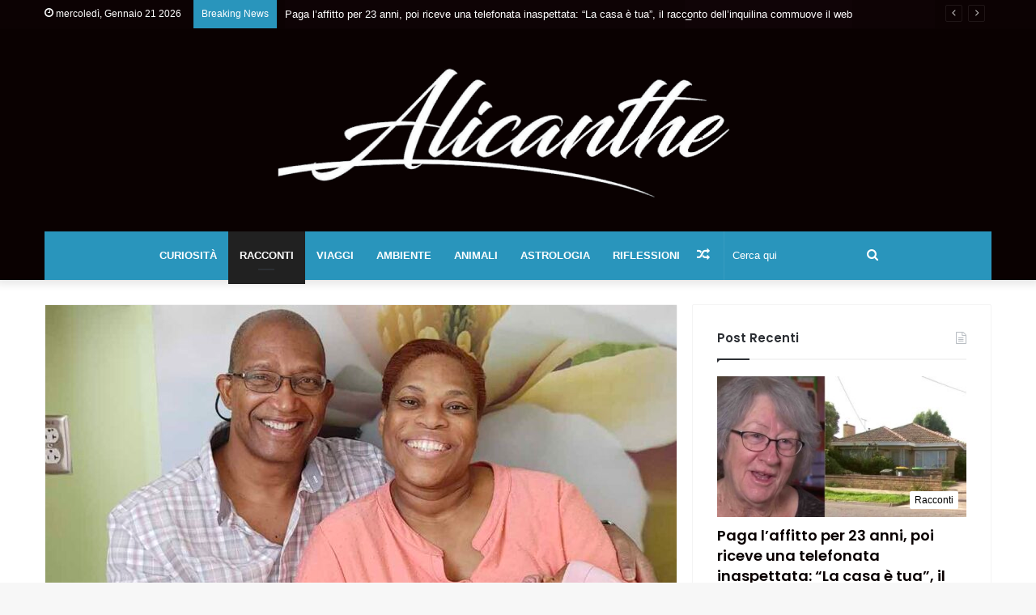

--- FILE ---
content_type: text/html; charset=UTF-8
request_url: https://www.alicanthe.net/lei-ha-50-anni-e-lui-61-anni-hanno-avuto-primo-figlio-bambina-che-definiscono-con-grande-emozione-miracolosa/
body_size: 19739
content:
<!DOCTYPE html>
<html lang="it-IT" class="" data-skin="light">
<head>
    <link href="https://www.googletagmanager.com/gtag/js?id=UA-121299326-4" rel="preload" as="script">
	<meta charset="UTF-8" />
	<link rel="profile" href="http://gmpg.org/xfn/11" />
	<link rel="pingback" href="https://www.alicanthe.net/xmlrpc.php" />
	<meta name='robots' content='index, follow, max-image-preview:large, max-snippet:-1, max-video-preview:-1' />
	<style>img:is([sizes="auto" i], [sizes^="auto," i]) { contain-intrinsic-size: 3000px 1500px }</style>
	
	<!-- This site is optimized with the Yoast SEO plugin v24.5 - https://yoast.com/wordpress/plugins/seo/ -->
	<title>Lei ha 50 anni e lui 61 anni hanno avuto primo figlio: bambina miracolosa</title>
	<meta name="description" content="Susie e Tony Troxler hanno dato il benvenuto al loro primo figlio avuto dopo una vera e propria odissea quando lei ha 50 anni e lui 61 anni" />
	<link rel="canonical" href="https://www.alicanthe.net/lei-ha-50-anni-e-lui-61-anni-hanno-avuto-primo-figlio-bambina-che-definiscono-con-grande-emozione-miracolosa/" />
	<meta property="og:locale" content="it_IT" />
	<meta property="og:type" content="article" />
	<meta property="og:title" content="Lei ha 50 anni e lui 61 anni, e malgrado tante difficoltà, hanno avuto il loro primo figlio: una bambina che definiscono con grande emozione &quot;miracolosa&quot;" />
	<meta property="og:description" content="Susie e Tony Troxler hanno dato il benvenuto al loro primo figlio avuto dopo una vera e propria odissea quando lei ha 50 anni e lui 61 anni" />
	<meta property="og:url" content="https://www.alicanthe.net/lei-ha-50-anni-e-lui-61-anni-hanno-avuto-primo-figlio-bambina-che-definiscono-con-grande-emozione-miracolosa/" />
	<meta property="og:site_name" content="Alicanthe" />
	<meta property="article:published_time" content="2021-12-08T20:00:48+00:00" />
	<meta property="og:image" content="https://www.alicanthe.net/wp-content/uploads/2021/12/Lei-ha-50-anni-e-lui-61-anni.jpg" />
	<meta property="og:image:width" content="1200" />
	<meta property="og:image:height" content="630" />
	<meta property="og:image:type" content="image/jpeg" />
	<meta name="author" content="Caterina" />
	<meta name="twitter:card" content="summary_large_image" />
	<meta name="twitter:label1" content="Scritto da" />
	<meta name="twitter:data1" content="Caterina" />
	<meta name="twitter:label2" content="Tempo di lettura stimato" />
	<meta name="twitter:data2" content="3 minuti" />
	<script type="application/ld+json" class="yoast-schema-graph">{"@context":"https://schema.org","@graph":[{"@type":"WebPage","@id":"https://www.alicanthe.net/lei-ha-50-anni-e-lui-61-anni-hanno-avuto-primo-figlio-bambina-che-definiscono-con-grande-emozione-miracolosa/","url":"https://www.alicanthe.net/lei-ha-50-anni-e-lui-61-anni-hanno-avuto-primo-figlio-bambina-che-definiscono-con-grande-emozione-miracolosa/","name":"Lei ha 50 anni e lui 61 anni hanno avuto primo figlio: bambina miracolosa","isPartOf":{"@id":"https://www.alicanthe.net/#website"},"primaryImageOfPage":{"@id":"https://www.alicanthe.net/lei-ha-50-anni-e-lui-61-anni-hanno-avuto-primo-figlio-bambina-che-definiscono-con-grande-emozione-miracolosa/#primaryimage"},"image":{"@id":"https://www.alicanthe.net/lei-ha-50-anni-e-lui-61-anni-hanno-avuto-primo-figlio-bambina-che-definiscono-con-grande-emozione-miracolosa/#primaryimage"},"thumbnailUrl":"https://www.alicanthe.net/wp-content/uploads/2021/12/Lei-ha-50-anni-e-lui-61-anni.jpg","datePublished":"2021-12-08T20:00:48+00:00","author":{"@id":"https://www.alicanthe.net/#/schema/person/72aafebf1acd53feafe4ffe22b74c606"},"description":"Susie e Tony Troxler hanno dato il benvenuto al loro primo figlio avuto dopo una vera e propria odissea quando lei ha 50 anni e lui 61 anni","breadcrumb":{"@id":"https://www.alicanthe.net/lei-ha-50-anni-e-lui-61-anni-hanno-avuto-primo-figlio-bambina-che-definiscono-con-grande-emozione-miracolosa/#breadcrumb"},"inLanguage":"it-IT","potentialAction":[{"@type":"ReadAction","target":["https://www.alicanthe.net/lei-ha-50-anni-e-lui-61-anni-hanno-avuto-primo-figlio-bambina-che-definiscono-con-grande-emozione-miracolosa/"]}]},{"@type":"ImageObject","inLanguage":"it-IT","@id":"https://www.alicanthe.net/lei-ha-50-anni-e-lui-61-anni-hanno-avuto-primo-figlio-bambina-che-definiscono-con-grande-emozione-miracolosa/#primaryimage","url":"https://www.alicanthe.net/wp-content/uploads/2021/12/Lei-ha-50-anni-e-lui-61-anni.jpg","contentUrl":"https://www.alicanthe.net/wp-content/uploads/2021/12/Lei-ha-50-anni-e-lui-61-anni.jpg","width":1200,"height":630,"caption":"Lei ha 50 anni e lui 61 anni"},{"@type":"BreadcrumbList","@id":"https://www.alicanthe.net/lei-ha-50-anni-e-lui-61-anni-hanno-avuto-primo-figlio-bambina-che-definiscono-con-grande-emozione-miracolosa/#breadcrumb","itemListElement":[{"@type":"ListItem","position":1,"name":"Home","item":"https://www.alicanthe.net/"},{"@type":"ListItem","position":2,"name":"Lei ha 50 anni e lui 61 anni, e malgrado tante difficoltà, hanno avuto il loro primo figlio: una bambina che definiscono con grande emozione &#8220;miracolosa&#8221;"}]},{"@type":"WebSite","@id":"https://www.alicanthe.net/#website","url":"https://www.alicanthe.net/","name":"Alicanthe","description":"Alicanthe","potentialAction":[{"@type":"SearchAction","target":{"@type":"EntryPoint","urlTemplate":"https://www.alicanthe.net/?s={search_term_string}"},"query-input":{"@type":"PropertyValueSpecification","valueRequired":true,"valueName":"search_term_string"}}],"inLanguage":"it-IT"},{"@type":"Person","@id":"https://www.alicanthe.net/#/schema/person/72aafebf1acd53feafe4ffe22b74c606","name":"Caterina","image":{"@type":"ImageObject","inLanguage":"it-IT","@id":"https://www.alicanthe.net/#/schema/person/image/","url":"https://secure.gravatar.com/avatar/e3586c3fbf42237a01b175b460e24243?s=96&d=mm&r=g","contentUrl":"https://secure.gravatar.com/avatar/e3586c3fbf42237a01b175b460e24243?s=96&d=mm&r=g","caption":"Caterina"},"url":"https://www.alicanthe.net/author/catealicanthe/"}]}</script>
	<!-- / Yoast SEO plugin. -->


<link rel="alternate" type="application/rss+xml" title="Alicanthe &raquo; Feed" href="https://www.alicanthe.net/feed/" />
<link rel="alternate" type="application/rss+xml" title="Alicanthe &raquo; Feed dei commenti" href="https://www.alicanthe.net/comments/feed/" />
<link rel="alternate" type="application/rss+xml" title="Alicanthe &raquo; Lei ha 50 anni e lui 61 anni, e malgrado tante difficoltà, hanno avuto il loro primo figlio: una bambina che definiscono con grande emozione &#8220;miracolosa&#8221; Feed dei commenti" href="https://www.alicanthe.net/lei-ha-50-anni-e-lui-61-anni-hanno-avuto-primo-figlio-bambina-che-definiscono-con-grande-emozione-miracolosa/feed/" />
<script type="text/javascript">
/* <![CDATA[ */
window._wpemojiSettings = {"baseUrl":"https:\/\/s.w.org\/images\/core\/emoji\/15.0.3\/72x72\/","ext":".png","svgUrl":"https:\/\/s.w.org\/images\/core\/emoji\/15.0.3\/svg\/","svgExt":".svg","source":{"concatemoji":"https:\/\/www.alicanthe.net\/wp-includes\/js\/wp-emoji-release.min.js?ver=6.7.4"}};
/*! This file is auto-generated */
!function(i,n){var o,s,e;function c(e){try{var t={supportTests:e,timestamp:(new Date).valueOf()};sessionStorage.setItem(o,JSON.stringify(t))}catch(e){}}function p(e,t,n){e.clearRect(0,0,e.canvas.width,e.canvas.height),e.fillText(t,0,0);var t=new Uint32Array(e.getImageData(0,0,e.canvas.width,e.canvas.height).data),r=(e.clearRect(0,0,e.canvas.width,e.canvas.height),e.fillText(n,0,0),new Uint32Array(e.getImageData(0,0,e.canvas.width,e.canvas.height).data));return t.every(function(e,t){return e===r[t]})}function u(e,t,n){switch(t){case"flag":return n(e,"\ud83c\udff3\ufe0f\u200d\u26a7\ufe0f","\ud83c\udff3\ufe0f\u200b\u26a7\ufe0f")?!1:!n(e,"\ud83c\uddfa\ud83c\uddf3","\ud83c\uddfa\u200b\ud83c\uddf3")&&!n(e,"\ud83c\udff4\udb40\udc67\udb40\udc62\udb40\udc65\udb40\udc6e\udb40\udc67\udb40\udc7f","\ud83c\udff4\u200b\udb40\udc67\u200b\udb40\udc62\u200b\udb40\udc65\u200b\udb40\udc6e\u200b\udb40\udc67\u200b\udb40\udc7f");case"emoji":return!n(e,"\ud83d\udc26\u200d\u2b1b","\ud83d\udc26\u200b\u2b1b")}return!1}function f(e,t,n){var r="undefined"!=typeof WorkerGlobalScope&&self instanceof WorkerGlobalScope?new OffscreenCanvas(300,150):i.createElement("canvas"),a=r.getContext("2d",{willReadFrequently:!0}),o=(a.textBaseline="top",a.font="600 32px Arial",{});return e.forEach(function(e){o[e]=t(a,e,n)}),o}function t(e){var t=i.createElement("script");t.src=e,t.defer=!0,i.head.appendChild(t)}"undefined"!=typeof Promise&&(o="wpEmojiSettingsSupports",s=["flag","emoji"],n.supports={everything:!0,everythingExceptFlag:!0},e=new Promise(function(e){i.addEventListener("DOMContentLoaded",e,{once:!0})}),new Promise(function(t){var n=function(){try{var e=JSON.parse(sessionStorage.getItem(o));if("object"==typeof e&&"number"==typeof e.timestamp&&(new Date).valueOf()<e.timestamp+604800&&"object"==typeof e.supportTests)return e.supportTests}catch(e){}return null}();if(!n){if("undefined"!=typeof Worker&&"undefined"!=typeof OffscreenCanvas&&"undefined"!=typeof URL&&URL.createObjectURL&&"undefined"!=typeof Blob)try{var e="postMessage("+f.toString()+"("+[JSON.stringify(s),u.toString(),p.toString()].join(",")+"));",r=new Blob([e],{type:"text/javascript"}),a=new Worker(URL.createObjectURL(r),{name:"wpTestEmojiSupports"});return void(a.onmessage=function(e){c(n=e.data),a.terminate(),t(n)})}catch(e){}c(n=f(s,u,p))}t(n)}).then(function(e){for(var t in e)n.supports[t]=e[t],n.supports.everything=n.supports.everything&&n.supports[t],"flag"!==t&&(n.supports.everythingExceptFlag=n.supports.everythingExceptFlag&&n.supports[t]);n.supports.everythingExceptFlag=n.supports.everythingExceptFlag&&!n.supports.flag,n.DOMReady=!1,n.readyCallback=function(){n.DOMReady=!0}}).then(function(){return e}).then(function(){var e;n.supports.everything||(n.readyCallback(),(e=n.source||{}).concatemoji?t(e.concatemoji):e.wpemoji&&e.twemoji&&(t(e.twemoji),t(e.wpemoji)))}))}((window,document),window._wpemojiSettings);
/* ]]> */
</script>
<style id='wp-emoji-styles-inline-css' type='text/css'>

	img.wp-smiley, img.emoji {
		display: inline !important;
		border: none !important;
		box-shadow: none !important;
		height: 1em !important;
		width: 1em !important;
		margin: 0 0.07em !important;
		vertical-align: -0.1em !important;
		background: none !important;
		padding: 0 !important;
	}
</style>
<link rel='stylesheet' id='wp-block-library-css' href='https://www.alicanthe.net/wp-includes/css/dist/block-library/style.min.css?ver=6.7.4' type='text/css' media='all' />
<style id='wp-block-library-theme-inline-css' type='text/css'>
.wp-block-audio :where(figcaption){color:#555;font-size:13px;text-align:center}.is-dark-theme .wp-block-audio :where(figcaption){color:#ffffffa6}.wp-block-audio{margin:0 0 1em}.wp-block-code{border:1px solid #ccc;border-radius:4px;font-family:Menlo,Consolas,monaco,monospace;padding:.8em 1em}.wp-block-embed :where(figcaption){color:#555;font-size:13px;text-align:center}.is-dark-theme .wp-block-embed :where(figcaption){color:#ffffffa6}.wp-block-embed{margin:0 0 1em}.blocks-gallery-caption{color:#555;font-size:13px;text-align:center}.is-dark-theme .blocks-gallery-caption{color:#ffffffa6}:root :where(.wp-block-image figcaption){color:#555;font-size:13px;text-align:center}.is-dark-theme :root :where(.wp-block-image figcaption){color:#ffffffa6}.wp-block-image{margin:0 0 1em}.wp-block-pullquote{border-bottom:4px solid;border-top:4px solid;color:currentColor;margin-bottom:1.75em}.wp-block-pullquote cite,.wp-block-pullquote footer,.wp-block-pullquote__citation{color:currentColor;font-size:.8125em;font-style:normal;text-transform:uppercase}.wp-block-quote{border-left:.25em solid;margin:0 0 1.75em;padding-left:1em}.wp-block-quote cite,.wp-block-quote footer{color:currentColor;font-size:.8125em;font-style:normal;position:relative}.wp-block-quote:where(.has-text-align-right){border-left:none;border-right:.25em solid;padding-left:0;padding-right:1em}.wp-block-quote:where(.has-text-align-center){border:none;padding-left:0}.wp-block-quote.is-large,.wp-block-quote.is-style-large,.wp-block-quote:where(.is-style-plain){border:none}.wp-block-search .wp-block-search__label{font-weight:700}.wp-block-search__button{border:1px solid #ccc;padding:.375em .625em}:where(.wp-block-group.has-background){padding:1.25em 2.375em}.wp-block-separator.has-css-opacity{opacity:.4}.wp-block-separator{border:none;border-bottom:2px solid;margin-left:auto;margin-right:auto}.wp-block-separator.has-alpha-channel-opacity{opacity:1}.wp-block-separator:not(.is-style-wide):not(.is-style-dots){width:100px}.wp-block-separator.has-background:not(.is-style-dots){border-bottom:none;height:1px}.wp-block-separator.has-background:not(.is-style-wide):not(.is-style-dots){height:2px}.wp-block-table{margin:0 0 1em}.wp-block-table td,.wp-block-table th{word-break:normal}.wp-block-table :where(figcaption){color:#555;font-size:13px;text-align:center}.is-dark-theme .wp-block-table :where(figcaption){color:#ffffffa6}.wp-block-video :where(figcaption){color:#555;font-size:13px;text-align:center}.is-dark-theme .wp-block-video :where(figcaption){color:#ffffffa6}.wp-block-video{margin:0 0 1em}:root :where(.wp-block-template-part.has-background){margin-bottom:0;margin-top:0;padding:1.25em 2.375em}
</style>
<style id='classic-theme-styles-inline-css' type='text/css'>
/*! This file is auto-generated */
.wp-block-button__link{color:#fff;background-color:#32373c;border-radius:9999px;box-shadow:none;text-decoration:none;padding:calc(.667em + 2px) calc(1.333em + 2px);font-size:1.125em}.wp-block-file__button{background:#32373c;color:#fff;text-decoration:none}
</style>
<style id='global-styles-inline-css' type='text/css'>
:root{--wp--preset--aspect-ratio--square: 1;--wp--preset--aspect-ratio--4-3: 4/3;--wp--preset--aspect-ratio--3-4: 3/4;--wp--preset--aspect-ratio--3-2: 3/2;--wp--preset--aspect-ratio--2-3: 2/3;--wp--preset--aspect-ratio--16-9: 16/9;--wp--preset--aspect-ratio--9-16: 9/16;--wp--preset--color--black: #000000;--wp--preset--color--cyan-bluish-gray: #abb8c3;--wp--preset--color--white: #ffffff;--wp--preset--color--pale-pink: #f78da7;--wp--preset--color--vivid-red: #cf2e2e;--wp--preset--color--luminous-vivid-orange: #ff6900;--wp--preset--color--luminous-vivid-amber: #fcb900;--wp--preset--color--light-green-cyan: #7bdcb5;--wp--preset--color--vivid-green-cyan: #00d084;--wp--preset--color--pale-cyan-blue: #8ed1fc;--wp--preset--color--vivid-cyan-blue: #0693e3;--wp--preset--color--vivid-purple: #9b51e0;--wp--preset--gradient--vivid-cyan-blue-to-vivid-purple: linear-gradient(135deg,rgba(6,147,227,1) 0%,rgb(155,81,224) 100%);--wp--preset--gradient--light-green-cyan-to-vivid-green-cyan: linear-gradient(135deg,rgb(122,220,180) 0%,rgb(0,208,130) 100%);--wp--preset--gradient--luminous-vivid-amber-to-luminous-vivid-orange: linear-gradient(135deg,rgba(252,185,0,1) 0%,rgba(255,105,0,1) 100%);--wp--preset--gradient--luminous-vivid-orange-to-vivid-red: linear-gradient(135deg,rgba(255,105,0,1) 0%,rgb(207,46,46) 100%);--wp--preset--gradient--very-light-gray-to-cyan-bluish-gray: linear-gradient(135deg,rgb(238,238,238) 0%,rgb(169,184,195) 100%);--wp--preset--gradient--cool-to-warm-spectrum: linear-gradient(135deg,rgb(74,234,220) 0%,rgb(151,120,209) 20%,rgb(207,42,186) 40%,rgb(238,44,130) 60%,rgb(251,105,98) 80%,rgb(254,248,76) 100%);--wp--preset--gradient--blush-light-purple: linear-gradient(135deg,rgb(255,206,236) 0%,rgb(152,150,240) 100%);--wp--preset--gradient--blush-bordeaux: linear-gradient(135deg,rgb(254,205,165) 0%,rgb(254,45,45) 50%,rgb(107,0,62) 100%);--wp--preset--gradient--luminous-dusk: linear-gradient(135deg,rgb(255,203,112) 0%,rgb(199,81,192) 50%,rgb(65,88,208) 100%);--wp--preset--gradient--pale-ocean: linear-gradient(135deg,rgb(255,245,203) 0%,rgb(182,227,212) 50%,rgb(51,167,181) 100%);--wp--preset--gradient--electric-grass: linear-gradient(135deg,rgb(202,248,128) 0%,rgb(113,206,126) 100%);--wp--preset--gradient--midnight: linear-gradient(135deg,rgb(2,3,129) 0%,rgb(40,116,252) 100%);--wp--preset--font-size--small: 13px;--wp--preset--font-size--medium: 20px;--wp--preset--font-size--large: 36px;--wp--preset--font-size--x-large: 42px;--wp--preset--spacing--20: 0.44rem;--wp--preset--spacing--30: 0.67rem;--wp--preset--spacing--40: 1rem;--wp--preset--spacing--50: 1.5rem;--wp--preset--spacing--60: 2.25rem;--wp--preset--spacing--70: 3.38rem;--wp--preset--spacing--80: 5.06rem;--wp--preset--shadow--natural: 6px 6px 9px rgba(0, 0, 0, 0.2);--wp--preset--shadow--deep: 12px 12px 50px rgba(0, 0, 0, 0.4);--wp--preset--shadow--sharp: 6px 6px 0px rgba(0, 0, 0, 0.2);--wp--preset--shadow--outlined: 6px 6px 0px -3px rgba(255, 255, 255, 1), 6px 6px rgba(0, 0, 0, 1);--wp--preset--shadow--crisp: 6px 6px 0px rgba(0, 0, 0, 1);}:where(.is-layout-flex){gap: 0.5em;}:where(.is-layout-grid){gap: 0.5em;}body .is-layout-flex{display: flex;}.is-layout-flex{flex-wrap: wrap;align-items: center;}.is-layout-flex > :is(*, div){margin: 0;}body .is-layout-grid{display: grid;}.is-layout-grid > :is(*, div){margin: 0;}:where(.wp-block-columns.is-layout-flex){gap: 2em;}:where(.wp-block-columns.is-layout-grid){gap: 2em;}:where(.wp-block-post-template.is-layout-flex){gap: 1.25em;}:where(.wp-block-post-template.is-layout-grid){gap: 1.25em;}.has-black-color{color: var(--wp--preset--color--black) !important;}.has-cyan-bluish-gray-color{color: var(--wp--preset--color--cyan-bluish-gray) !important;}.has-white-color{color: var(--wp--preset--color--white) !important;}.has-pale-pink-color{color: var(--wp--preset--color--pale-pink) !important;}.has-vivid-red-color{color: var(--wp--preset--color--vivid-red) !important;}.has-luminous-vivid-orange-color{color: var(--wp--preset--color--luminous-vivid-orange) !important;}.has-luminous-vivid-amber-color{color: var(--wp--preset--color--luminous-vivid-amber) !important;}.has-light-green-cyan-color{color: var(--wp--preset--color--light-green-cyan) !important;}.has-vivid-green-cyan-color{color: var(--wp--preset--color--vivid-green-cyan) !important;}.has-pale-cyan-blue-color{color: var(--wp--preset--color--pale-cyan-blue) !important;}.has-vivid-cyan-blue-color{color: var(--wp--preset--color--vivid-cyan-blue) !important;}.has-vivid-purple-color{color: var(--wp--preset--color--vivid-purple) !important;}.has-black-background-color{background-color: var(--wp--preset--color--black) !important;}.has-cyan-bluish-gray-background-color{background-color: var(--wp--preset--color--cyan-bluish-gray) !important;}.has-white-background-color{background-color: var(--wp--preset--color--white) !important;}.has-pale-pink-background-color{background-color: var(--wp--preset--color--pale-pink) !important;}.has-vivid-red-background-color{background-color: var(--wp--preset--color--vivid-red) !important;}.has-luminous-vivid-orange-background-color{background-color: var(--wp--preset--color--luminous-vivid-orange) !important;}.has-luminous-vivid-amber-background-color{background-color: var(--wp--preset--color--luminous-vivid-amber) !important;}.has-light-green-cyan-background-color{background-color: var(--wp--preset--color--light-green-cyan) !important;}.has-vivid-green-cyan-background-color{background-color: var(--wp--preset--color--vivid-green-cyan) !important;}.has-pale-cyan-blue-background-color{background-color: var(--wp--preset--color--pale-cyan-blue) !important;}.has-vivid-cyan-blue-background-color{background-color: var(--wp--preset--color--vivid-cyan-blue) !important;}.has-vivid-purple-background-color{background-color: var(--wp--preset--color--vivid-purple) !important;}.has-black-border-color{border-color: var(--wp--preset--color--black) !important;}.has-cyan-bluish-gray-border-color{border-color: var(--wp--preset--color--cyan-bluish-gray) !important;}.has-white-border-color{border-color: var(--wp--preset--color--white) !important;}.has-pale-pink-border-color{border-color: var(--wp--preset--color--pale-pink) !important;}.has-vivid-red-border-color{border-color: var(--wp--preset--color--vivid-red) !important;}.has-luminous-vivid-orange-border-color{border-color: var(--wp--preset--color--luminous-vivid-orange) !important;}.has-luminous-vivid-amber-border-color{border-color: var(--wp--preset--color--luminous-vivid-amber) !important;}.has-light-green-cyan-border-color{border-color: var(--wp--preset--color--light-green-cyan) !important;}.has-vivid-green-cyan-border-color{border-color: var(--wp--preset--color--vivid-green-cyan) !important;}.has-pale-cyan-blue-border-color{border-color: var(--wp--preset--color--pale-cyan-blue) !important;}.has-vivid-cyan-blue-border-color{border-color: var(--wp--preset--color--vivid-cyan-blue) !important;}.has-vivid-purple-border-color{border-color: var(--wp--preset--color--vivid-purple) !important;}.has-vivid-cyan-blue-to-vivid-purple-gradient-background{background: var(--wp--preset--gradient--vivid-cyan-blue-to-vivid-purple) !important;}.has-light-green-cyan-to-vivid-green-cyan-gradient-background{background: var(--wp--preset--gradient--light-green-cyan-to-vivid-green-cyan) !important;}.has-luminous-vivid-amber-to-luminous-vivid-orange-gradient-background{background: var(--wp--preset--gradient--luminous-vivid-amber-to-luminous-vivid-orange) !important;}.has-luminous-vivid-orange-to-vivid-red-gradient-background{background: var(--wp--preset--gradient--luminous-vivid-orange-to-vivid-red) !important;}.has-very-light-gray-to-cyan-bluish-gray-gradient-background{background: var(--wp--preset--gradient--very-light-gray-to-cyan-bluish-gray) !important;}.has-cool-to-warm-spectrum-gradient-background{background: var(--wp--preset--gradient--cool-to-warm-spectrum) !important;}.has-blush-light-purple-gradient-background{background: var(--wp--preset--gradient--blush-light-purple) !important;}.has-blush-bordeaux-gradient-background{background: var(--wp--preset--gradient--blush-bordeaux) !important;}.has-luminous-dusk-gradient-background{background: var(--wp--preset--gradient--luminous-dusk) !important;}.has-pale-ocean-gradient-background{background: var(--wp--preset--gradient--pale-ocean) !important;}.has-electric-grass-gradient-background{background: var(--wp--preset--gradient--electric-grass) !important;}.has-midnight-gradient-background{background: var(--wp--preset--gradient--midnight) !important;}.has-small-font-size{font-size: var(--wp--preset--font-size--small) !important;}.has-medium-font-size{font-size: var(--wp--preset--font-size--medium) !important;}.has-large-font-size{font-size: var(--wp--preset--font-size--large) !important;}.has-x-large-font-size{font-size: var(--wp--preset--font-size--x-large) !important;}
:where(.wp-block-post-template.is-layout-flex){gap: 1.25em;}:where(.wp-block-post-template.is-layout-grid){gap: 1.25em;}
:where(.wp-block-columns.is-layout-flex){gap: 2em;}:where(.wp-block-columns.is-layout-grid){gap: 2em;}
:root :where(.wp-block-pullquote){font-size: 1.5em;line-height: 1.6;}
</style>
<link rel='stylesheet' id='tie-css-base-css' href='https://www.alicanthe.net/wp-content/themes/jannah%205.0.5/assets/css/base.min.css?ver=5.0.5' type='text/css' media='all' />
<link rel='stylesheet' id='tie-css-styles-css' href='https://www.alicanthe.net/wp-content/themes/jannah%205.0.5/assets/css/style.min.css?ver=5.0.5' type='text/css' media='all' />
<link rel='stylesheet' id='tie-css-widgets-css' href='https://www.alicanthe.net/wp-content/themes/jannah%205.0.5/assets/css/widgets.min.css?ver=5.0.5' type='text/css' media='all' />
<link rel='stylesheet' id='tie-css-helpers-css' href='https://www.alicanthe.net/wp-content/themes/jannah%205.0.5/assets/css/helpers.min.css?ver=5.0.5' type='text/css' media='all' />
<link rel='stylesheet' id='tie-fontawesome5-css' href='https://www.alicanthe.net/wp-content/themes/jannah%205.0.5/assets/css/fontawesome.css?ver=5.0.5' type='text/css' media='all' />
<link rel='stylesheet' id='tie-css-ilightbox-css' href='https://www.alicanthe.net/wp-content/themes/jannah%205.0.5/assets/ilightbox/dark-skin/skin.css?ver=5.0.5' type='text/css' media='all' />
<link rel='stylesheet' id='tie-css-single-css' href='https://www.alicanthe.net/wp-content/themes/jannah%205.0.5/assets/css/single.min.css?ver=5.0.5' type='text/css' media='all' />
<link rel='stylesheet' id='tie-css-print-css' href='https://www.alicanthe.net/wp-content/themes/jannah%205.0.5/assets/css/print.css?ver=5.0.5' type='text/css' media='print' />
<style id='tie-css-print-inline-css' type='text/css'>
.wf-active .logo-text,.wf-active h1,.wf-active h2,.wf-active h3,.wf-active h4,.wf-active h5,.wf-active h6,.wf-active .the-subtitle{font-family: 'Poppins';}#main-nav .main-menu > ul > li > a{text-transform: uppercase;}.brand-title,a:hover,.tie-popup-search-submit,#logo.text-logo a,.theme-header nav .components #search-submit:hover,.theme-header .header-nav .components > li:hover > a,.theme-header .header-nav .components li a:hover,.main-menu ul.cats-vertical li a.is-active,.main-menu ul.cats-vertical li a:hover,.main-nav li.mega-menu .post-meta a:hover,.main-nav li.mega-menu .post-box-title a:hover,.search-in-main-nav.autocomplete-suggestions a:hover,#main-nav .menu ul li:hover > a,#main-nav .menu ul li.current-menu-item:not(.mega-link-column) > a,.top-nav .menu li:hover > a,.top-nav .menu > .tie-current-menu > a,.search-in-top-nav.autocomplete-suggestions .post-title a:hover,div.mag-box .mag-box-options .mag-box-filter-links a.active,.mag-box-filter-links .flexMenu-viewMore:hover > a,.stars-rating-active,body .tabs.tabs .active > a,.video-play-icon,.spinner-circle:after,#go-to-content:hover,.comment-list .comment-author .fn,.commentlist .comment-author .fn,blockquote::before,blockquote cite,blockquote.quote-simple p,.multiple-post-pages a:hover,#story-index li .is-current,.latest-tweets-widget .twitter-icon-wrap span,.wide-slider-nav-wrapper .slide,.wide-next-prev-slider-wrapper .tie-slider-nav li:hover span,.review-final-score h3,#mobile-menu-icon:hover .menu-text,.entry a,.entry .post-bottom-meta a:hover,.comment-list .comment-content a,q a,blockquote a,.widget.tie-weather-widget .icon-basecloud-bg:after,.site-footer a:hover,.site-footer .stars-rating-active,.site-footer .twitter-icon-wrap span,.site-info a:hover{color: #ffffff;}#instagram-link a:hover{color: #ffffff !important;border-color: #ffffff !important;}#theme-header #main-nav .spinner-circle:after{color: #ffffff;}[type='submit'],.button,.generic-button a,.generic-button button,.theme-header .header-nav .comp-sub-menu a.button.guest-btn:hover,.theme-header .header-nav .comp-sub-menu a.checkout-button,nav.main-nav .menu > li.tie-current-menu > a,nav.main-nav .menu > li:hover > a,.main-menu .mega-links-head:after,#main-nav .mega-menu.mega-cat .cats-horizontal li a.is-active,#mobile-menu-icon:hover .nav-icon,#mobile-menu-icon:hover .nav-icon:before,#mobile-menu-icon:hover .nav-icon:after,.search-in-main-nav.autocomplete-suggestions a.button,.search-in-top-nav.autocomplete-suggestions a.button,.spinner > div,.post-cat,.pages-numbers li.current span,.multiple-post-pages > span,#tie-wrapper .mejs-container .mejs-controls,.mag-box-filter-links a:hover,.slider-arrow-nav a:not(.pagination-disabled):hover,.comment-list .reply a:hover,.commentlist .reply a:hover,#reading-position-indicator,#story-index-icon,.videos-block .playlist-title,.review-percentage .review-item span span,.tie-slick-dots li.slick-active button,.tie-slick-dots li button:hover,.digital-rating-static,.timeline-widget li a:hover .date:before,#wp-calendar #today,.posts-list-counter li:before,.cat-counter a + span,.tie-slider-nav li span:hover,.fullwidth-area .widget_tag_cloud .tagcloud a:hover,.magazine2:not(.block-head-4) .dark-widgetized-area ul.tabs a:hover,.magazine2:not(.block-head-4) .dark-widgetized-area ul.tabs .active a,.magazine1 .dark-widgetized-area ul.tabs a:hover,.magazine1 .dark-widgetized-area ul.tabs .active a,.block-head-4.magazine2 .dark-widgetized-area .tabs.tabs .active a,.block-head-4.magazine2 .dark-widgetized-area .tabs > .active a:before,.block-head-4.magazine2 .dark-widgetized-area .tabs > .active a:after,.demo_store,.demo #logo:after,.demo #sticky-logo:after,.widget.tie-weather-widget,span.video-close-btn:hover,#go-to-top,.latest-tweets-widget .slider-links .button:not(:hover){background-color: #ffffff;color: #000000;}.tie-weather-widget .widget-title .the-subtitle,.block-head-4.magazine2 #footer .tabs .active a:hover{color: #000000;}pre,code,.pages-numbers li.current span,.theme-header .header-nav .comp-sub-menu a.button.guest-btn:hover,.multiple-post-pages > span,.post-content-slideshow .tie-slider-nav li span:hover,#tie-body .tie-slider-nav li > span:hover,.slider-arrow-nav a:not(.pagination-disabled):hover,.main-nav .mega-menu.mega-cat .cats-horizontal li a.is-active,.main-nav .mega-menu.mega-cat .cats-horizontal li a:hover,.main-menu .menu > li > .menu-sub-content{border-color: #ffffff;}.main-menu .menu > li.tie-current-menu{border-bottom-color: #ffffff;}.top-nav .menu li.tie-current-menu > a:before,.top-nav .menu li.menu-item-has-children:hover > a:before{border-top-color: #ffffff;}.main-nav .main-menu .menu > li.tie-current-menu > a:before,.main-nav .main-menu .menu > li:hover > a:before{border-top-color: #000000;}header.main-nav-light .main-nav .menu-item-has-children li:hover > a:before,header.main-nav-light .main-nav .mega-menu li:hover > a:before{border-left-color: #ffffff;}.rtl header.main-nav-light .main-nav .menu-item-has-children li:hover > a:before,.rtl header.main-nav-light .main-nav .mega-menu li:hover > a:before{border-right-color: #ffffff;border-left-color: transparent;}.top-nav ul.menu li .menu-item-has-children:hover > a:before{border-top-color: transparent;border-left-color: #ffffff;}.rtl .top-nav ul.menu li .menu-item-has-children:hover > a:before{border-left-color: transparent;border-right-color: #ffffff;}::-moz-selection{background-color: #ffffff;color: #000000;}::selection{background-color: #ffffff;color: #000000;}circle.circle_bar{stroke: #ffffff;}#reading-position-indicator{box-shadow: 0 0 10px rgba( 255,255,255,0.7);}#logo.text-logo a:hover,.entry a:hover,.comment-list .comment-content a:hover,.block-head-4.magazine2 .site-footer .tabs li a:hover,q a:hover,blockquote a:hover{color: #cdcdcd;}.button:hover,input[type='submit']:hover,.generic-button a:hover,.generic-button button:hover,a.post-cat:hover,.site-footer .button:hover,.site-footer [type='submit']:hover,.search-in-main-nav.autocomplete-suggestions a.button:hover,.search-in-top-nav.autocomplete-suggestions a.button:hover,.theme-header .header-nav .comp-sub-menu a.checkout-button:hover{background-color: #cdcdcd;color: #000000;}.theme-header .header-nav .comp-sub-menu a.checkout-button:not(:hover),.entry a.button{color: #000000;}#story-index.is-compact .story-index-content{background-color: #ffffff;}#story-index.is-compact .story-index-content a,#story-index.is-compact .story-index-content .is-current{color: #000000;}#tie-body .mag-box-title h3 a,#tie-body .block-more-button{color: #ffffff;}#tie-body .mag-box-title h3 a:hover,#tie-body .block-more-button:hover{color: #cdcdcd;}#tie-body .mag-box-title{color: #ffffff;}#tie-body .mag-box-title:before{border-top-color: #ffffff;}#tie-body .mag-box-title:after,#tie-body #footer .widget-title:after{background-color: #ffffff;}.brand-title,a:hover,.tie-popup-search-submit,#logo.text-logo a,.theme-header nav .components #search-submit:hover,.theme-header .header-nav .components > li:hover > a,.theme-header .header-nav .components li a:hover,.main-menu ul.cats-vertical li a.is-active,.main-menu ul.cats-vertical li a:hover,.main-nav li.mega-menu .post-meta a:hover,.main-nav li.mega-menu .post-box-title a:hover,.search-in-main-nav.autocomplete-suggestions a:hover,#main-nav .menu ul li:hover > a,#main-nav .menu ul li.current-menu-item:not(.mega-link-column) > a,.top-nav .menu li:hover > a,.top-nav .menu > .tie-current-menu > a,.search-in-top-nav.autocomplete-suggestions .post-title a:hover,div.mag-box .mag-box-options .mag-box-filter-links a.active,.mag-box-filter-links .flexMenu-viewMore:hover > a,.stars-rating-active,body .tabs.tabs .active > a,.video-play-icon,.spinner-circle:after,#go-to-content:hover,.comment-list .comment-author .fn,.commentlist .comment-author .fn,blockquote::before,blockquote cite,blockquote.quote-simple p,.multiple-post-pages a:hover,#story-index li .is-current,.latest-tweets-widget .twitter-icon-wrap span,.wide-slider-nav-wrapper .slide,.wide-next-prev-slider-wrapper .tie-slider-nav li:hover span,.review-final-score h3,#mobile-menu-icon:hover .menu-text,.entry a,.entry .post-bottom-meta a:hover,.comment-list .comment-content a,q a,blockquote a,.widget.tie-weather-widget .icon-basecloud-bg:after,.site-footer a:hover,.site-footer .stars-rating-active,.site-footer .twitter-icon-wrap span,.site-info a:hover{color: #ffffff;}#instagram-link a:hover{color: #ffffff !important;border-color: #ffffff !important;}#theme-header #main-nav .spinner-circle:after{color: #ffffff;}[type='submit'],.button,.generic-button a,.generic-button button,.theme-header .header-nav .comp-sub-menu a.button.guest-btn:hover,.theme-header .header-nav .comp-sub-menu a.checkout-button,nav.main-nav .menu > li.tie-current-menu > a,nav.main-nav .menu > li:hover > a,.main-menu .mega-links-head:after,#main-nav .mega-menu.mega-cat .cats-horizontal li a.is-active,#mobile-menu-icon:hover .nav-icon,#mobile-menu-icon:hover .nav-icon:before,#mobile-menu-icon:hover .nav-icon:after,.search-in-main-nav.autocomplete-suggestions a.button,.search-in-top-nav.autocomplete-suggestions a.button,.spinner > div,.post-cat,.pages-numbers li.current span,.multiple-post-pages > span,#tie-wrapper .mejs-container .mejs-controls,.mag-box-filter-links a:hover,.slider-arrow-nav a:not(.pagination-disabled):hover,.comment-list .reply a:hover,.commentlist .reply a:hover,#reading-position-indicator,#story-index-icon,.videos-block .playlist-title,.review-percentage .review-item span span,.tie-slick-dots li.slick-active button,.tie-slick-dots li button:hover,.digital-rating-static,.timeline-widget li a:hover .date:before,#wp-calendar #today,.posts-list-counter li:before,.cat-counter a + span,.tie-slider-nav li span:hover,.fullwidth-area .widget_tag_cloud .tagcloud a:hover,.magazine2:not(.block-head-4) .dark-widgetized-area ul.tabs a:hover,.magazine2:not(.block-head-4) .dark-widgetized-area ul.tabs .active a,.magazine1 .dark-widgetized-area ul.tabs a:hover,.magazine1 .dark-widgetized-area ul.tabs .active a,.block-head-4.magazine2 .dark-widgetized-area .tabs.tabs .active a,.block-head-4.magazine2 .dark-widgetized-area .tabs > .active a:before,.block-head-4.magazine2 .dark-widgetized-area .tabs > .active a:after,.demo_store,.demo #logo:after,.demo #sticky-logo:after,.widget.tie-weather-widget,span.video-close-btn:hover,#go-to-top,.latest-tweets-widget .slider-links .button:not(:hover){background-color: #ffffff;color: #000000;}.tie-weather-widget .widget-title .the-subtitle,.block-head-4.magazine2 #footer .tabs .active a:hover{color: #000000;}pre,code,.pages-numbers li.current span,.theme-header .header-nav .comp-sub-menu a.button.guest-btn:hover,.multiple-post-pages > span,.post-content-slideshow .tie-slider-nav li span:hover,#tie-body .tie-slider-nav li > span:hover,.slider-arrow-nav a:not(.pagination-disabled):hover,.main-nav .mega-menu.mega-cat .cats-horizontal li a.is-active,.main-nav .mega-menu.mega-cat .cats-horizontal li a:hover,.main-menu .menu > li > .menu-sub-content{border-color: #ffffff;}.main-menu .menu > li.tie-current-menu{border-bottom-color: #ffffff;}.top-nav .menu li.tie-current-menu > a:before,.top-nav .menu li.menu-item-has-children:hover > a:before{border-top-color: #ffffff;}.main-nav .main-menu .menu > li.tie-current-menu > a:before,.main-nav .main-menu .menu > li:hover > a:before{border-top-color: #000000;}header.main-nav-light .main-nav .menu-item-has-children li:hover > a:before,header.main-nav-light .main-nav .mega-menu li:hover > a:before{border-left-color: #ffffff;}.rtl header.main-nav-light .main-nav .menu-item-has-children li:hover > a:before,.rtl header.main-nav-light .main-nav .mega-menu li:hover > a:before{border-right-color: #ffffff;border-left-color: transparent;}.top-nav ul.menu li .menu-item-has-children:hover > a:before{border-top-color: transparent;border-left-color: #ffffff;}.rtl .top-nav ul.menu li .menu-item-has-children:hover > a:before{border-left-color: transparent;border-right-color: #ffffff;}::-moz-selection{background-color: #ffffff;color: #000000;}::selection{background-color: #ffffff;color: #000000;}circle.circle_bar{stroke: #ffffff;}#reading-position-indicator{box-shadow: 0 0 10px rgba( 255,255,255,0.7);}#logo.text-logo a:hover,.entry a:hover,.comment-list .comment-content a:hover,.block-head-4.magazine2 .site-footer .tabs li a:hover,q a:hover,blockquote a:hover{color: #cdcdcd;}.button:hover,input[type='submit']:hover,.generic-button a:hover,.generic-button button:hover,a.post-cat:hover,.site-footer .button:hover,.site-footer [type='submit']:hover,.search-in-main-nav.autocomplete-suggestions a.button:hover,.search-in-top-nav.autocomplete-suggestions a.button:hover,.theme-header .header-nav .comp-sub-menu a.checkout-button:hover{background-color: #cdcdcd;color: #000000;}.theme-header .header-nav .comp-sub-menu a.checkout-button:not(:hover),.entry a.button{color: #000000;}#story-index.is-compact .story-index-content{background-color: #ffffff;}#story-index.is-compact .story-index-content a,#story-index.is-compact .story-index-content .is-current{color: #000000;}#tie-body .mag-box-title h3 a,#tie-body .block-more-button{color: #ffffff;}#tie-body .mag-box-title h3 a:hover,#tie-body .block-more-button:hover{color: #cdcdcd;}#tie-body .mag-box-title{color: #ffffff;}#tie-body .mag-box-title:before{border-top-color: #ffffff;}#tie-body .mag-box-title:after,#tie-body #footer .widget-title:after{background-color: #ffffff;}::-moz-selection{background-color: #34495e;color: #FFFFFF;}::selection{background-color: #34495e;color: #FFFFFF;}a,.entry a,.comment-list .comment-content a{color: #0a0000;}a:hover,.entry a:hover,.comment-list .comment-content a:hover{color: #3596e0;}.container-wrapper,.the-global-title,.comment-reply-title,.tabs,.flex-tabs .flexMenu-popup,.magazine1 .tabs-vertical .tabs li a,.magazine1 .tabs-vertical:after,.mag-box .show-more-button,.white-bg .social-icons-item a,textarea,input,select,.toggle,.post-content-slideshow,.post-content-slideshow .slider-nav-wrapper,.share-buttons-bottom,.pages-numbers a,.pages-nav-item,.first-last-pages .pagination-icon,.multiple-post-pages .post-page-numbers,#story-highlights li,.review-item,.review-summary,.user-rate-wrap,.review-final-score,.tabs a{border-color: #f4f4f4 !important;}.magazine1 .tabs a{border-bottom-color: transparent !important;}.fullwidth-area .tagcloud a:not(:hover){background: transparent;box-shadow: inset 0 0 0 3px #f4f4f4;}.subscribe-widget-content h4:after,.white-bg .social-icons-item:before{background-color: #f4f4f4 !important;}#top-nav,#top-nav .sub-menu,#top-nav .comp-sub-menu,#top-nav .ticker-content,#top-nav .ticker-swipe,.top-nav-boxed #top-nav .topbar-wrapper,.search-in-top-nav.autocomplete-suggestions,#top-nav .guest-btn:not(:hover){background-color : rgba(155,89,182,0.01);}#top-nav *,.search-in-top-nav.autocomplete-suggestions{border-color: rgba( 255,255,255,0.08);}#top-nav .icon-basecloud-bg:after{color: rgba(155,89,182,0.01);}#top-nav a:not(:hover),#top-nav input,#top-nav #search-submit,#top-nav .fa-spinner,#top-nav .dropdown-social-icons li a span,#top-nav .components > li .social-link:not(:hover) span,.search-in-top-nav.autocomplete-suggestions a{color: #ffffff;}#top-nav .menu-item-has-children > a:before{border-top-color: #ffffff;}#top-nav li .menu-item-has-children > a:before{border-top-color: transparent;border-left-color: #ffffff;}.rtl #top-nav .menu li .menu-item-has-children > a:before{border-left-color: transparent;border-right-color: #ffffff;}#top-nav input::-moz-placeholder{color: #ffffff;}#top-nav input:-moz-placeholder{color: #ffffff;}#top-nav input:-ms-input-placeholder{color: #ffffff;}#top-nav input::-webkit-input-placeholder{color: #ffffff;}#top-nav .comp-sub-menu .button:hover,#top-nav .checkout-button,.search-in-top-nav.autocomplete-suggestions .button{background-color: #ffffff;}#top-nav a:hover,#top-nav .menu li:hover > a,#top-nav .menu > .tie-current-menu > a,#top-nav .components > li:hover > a,#top-nav .components #search-submit:hover,.search-in-top-nav.autocomplete-suggestions .post-title a:hover{color: #ffffff;}#top-nav .comp-sub-menu .button:hover{border-color: #ffffff;}#top-nav .tie-current-menu > a:before,#top-nav .menu .menu-item-has-children:hover > a:before{border-top-color: #ffffff;}#top-nav .menu li .menu-item-has-children:hover > a:before{border-top-color: transparent;border-left-color: #ffffff;}.rtl #top-nav .menu li .menu-item-has-children:hover > a:before{border-left-color: transparent;border-right-color: #ffffff;}#top-nav .comp-sub-menu .button:hover,#top-nav .comp-sub-menu .checkout-button,.search-in-top-nav.autocomplete-suggestions .button{color: #000000;}#top-nav .comp-sub-menu .checkout-button:hover,.search-in-top-nav.autocomplete-suggestions .button:hover{background-color: #e1e1e1;}#top-nav,#top-nav .comp-sub-menu,#top-nav .tie-weather-widget{color: #ffffff;}.search-in-top-nav.autocomplete-suggestions .post-meta,.search-in-top-nav.autocomplete-suggestions .post-meta a:not(:hover){color: rgba( 255,255,255,0.7 );}#top-nav .breaking-title{color: #FFFFFF;}#top-nav .breaking-title:before{background-color: #2995bc;}#top-nav .breaking-news-nav li:hover{background-color: #2995bc;border-color: #2995bc;}#main-nav .main-menu-wrapper,#main-nav .menu-sub-content,#main-nav .comp-sub-menu,#main-nav .guest-btn:not(:hover),#main-nav ul.cats-vertical li a.is-active,#main-nav ul.cats-vertical li a:hover.search-in-main-nav.autocomplete-suggestions{background-color: #2995bc;}#main-nav{border-width: 0;}#theme-header #main-nav:not(.fixed-nav){bottom: 0;}#main-nav .icon-basecloud-bg:after{color: #2995bc;}#main-nav *,.search-in-main-nav.autocomplete-suggestions{border-color: rgba(255,255,255,0.07);}.main-nav-boxed #main-nav .main-menu-wrapper{border-width: 0;}#main-nav .menu li.menu-item-has-children > a:before,#main-nav .main-menu .mega-menu > a:before{border-top-color: #ffffff;}#main-nav .menu li .menu-item-has-children > a:before,#main-nav .mega-menu .menu-item-has-children > a:before{border-top-color: transparent;border-left-color: #ffffff;}.rtl #main-nav .menu li .menu-item-has-children > a:before,.rtl #main-nav .mega-menu .menu-item-has-children > a:before{border-left-color: transparent;border-right-color: #ffffff;}#main-nav a:not(:hover),#main-nav a.social-link:not(:hover) span,#main-nav .dropdown-social-icons li a span,.search-in-main-nav.autocomplete-suggestions a{color: #ffffff;}#theme-header:not(.main-nav-boxed) #main-nav,.main-nav-boxed .main-menu-wrapper{border-top-color:#ff1414 !important;border-bottom-color:#e74c3c !important;border-right: 0 none;border-left : 0 none;}.main-nav-boxed #main-nav.fixed-nav{box-shadow: none;}#main-nav .comp-sub-menu .button:hover,#main-nav .menu > li.tie-current-menu,#main-nav .menu > li > .menu-sub-content,#main-nav .cats-horizontal a.is-active,#main-nav .cats-horizontal a:hover{border-color: #212121;}#main-nav .menu > li.tie-current-menu > a,#main-nav .menu > li:hover > a,#main-nav .mega-links-head:after,#main-nav .comp-sub-menu .button:hover,#main-nav .comp-sub-menu .checkout-button,#main-nav .cats-horizontal a.is-active,#main-nav .cats-horizontal a:hover,.search-in-main-nav.autocomplete-suggestions .button,#main-nav .spinner > div{background-color: #212121;}.main-nav-light #main-nav .menu ul li:hover > a,.main-nav-light #main-nav .menu ul li.current-menu-item:not(.mega-link-column) > a,#main-nav .components a:hover,#main-nav .components > li:hover > a,#main-nav #search-submit:hover,#main-nav .cats-vertical a.is-active,#main-nav .cats-vertical a:hover,#main-nav .mega-menu .post-meta a:hover,#main-nav .mega-menu .post-box-title a:hover,.search-in-main-nav.autocomplete-suggestions a:hover,#main-nav .spinner-circle:after{color: #212121;}#main-nav .menu > li.tie-current-menu > a,#main-nav .menu > li:hover > a,#main-nav .components .button:hover,#main-nav .comp-sub-menu .checkout-button,.theme-header #main-nav .mega-menu .cats-horizontal a.is-active,.theme-header #main-nav .mega-menu .cats-horizontal a:hover,.search-in-main-nav.autocomplete-suggestions a.button{color: #FFFFFF;}#main-nav .menu > li.tie-current-menu > a:before,#main-nav .menu > li:hover > a:before{border-top-color: #FFFFFF;}.main-nav-light #main-nav .menu-item-has-children li:hover > a:before,.main-nav-light #main-nav .mega-menu li:hover > a:before{border-left-color: #212121;}.rtl .main-nav-light #main-nav .menu-item-has-children li:hover > a:before,.rtl .main-nav-light #main-nav .mega-menu li:hover > a:before{border-right-color: #212121;border-left-color: transparent;}.search-in-main-nav.autocomplete-suggestions .button:hover,#main-nav .comp-sub-menu .checkout-button:hover{background-color: #030303;}#main-nav,#main-nav input,#main-nav #search-submit,#main-nav .fa-spinner,#main-nav .comp-sub-menu,#main-nav .tie-weather-widget{color: #ffffff;}#main-nav input::-moz-placeholder{color: #ffffff;}#main-nav input:-moz-placeholder{color: #ffffff;}#main-nav input:-ms-input-placeholder{color: #ffffff;}#main-nav input::-webkit-input-placeholder{color: #ffffff;}#main-nav .mega-menu .post-meta,#main-nav .mega-menu .post-meta a,.search-in-main-nav.autocomplete-suggestions .post-meta{color: rgba(255,255,255,0.6);}#the-post .entry-content a:not(.shortc-button):hover{color: #ffffff !important;}#tie-wrapper #theme-header{background-color: #0a0101;}#logo.text-logo a,#logo.text-logo a:hover{color: #FFFFFF;}@media (max-width: 991px){#tie-wrapper #theme-header .logo-container.fixed-nav{background-color: rgba(10,1,1,0.95);}}@media (max-width: 991px){#tie-wrapper #theme-header .logo-container{background-color: #0a0101;}}#tie-container #tie-wrapper,.post-layout-8 #content{background-color: #ffffff;}.tie-cat-59,.tie-cat-item-59 > span{background-color:#e67e22 !important;color:#FFFFFF !important;}.tie-cat-59:after{border-top-color:#e67e22 !important;}.tie-cat-59:hover{background-color:#c86004 !important;}.tie-cat-59:hover:after{border-top-color:#c86004 !important;}.tie-cat-66,.tie-cat-item-66 > span{background-color:#2ecc71 !important;color:#FFFFFF !important;}.tie-cat-66:after{border-top-color:#2ecc71 !important;}.tie-cat-66:hover{background-color:#10ae53 !important;}.tie-cat-66:hover:after{border-top-color:#10ae53 !important;}.tie-cat-70,.tie-cat-item-70 > span{background-color:#9b59b6 !important;color:#FFFFFF !important;}.tie-cat-70:after{border-top-color:#9b59b6 !important;}.tie-cat-70:hover{background-color:#7d3b98 !important;}.tie-cat-70:hover:after{border-top-color:#7d3b98 !important;}.tie-cat-72,.tie-cat-item-72 > span{background-color:#34495e !important;color:#FFFFFF !important;}.tie-cat-72:after{border-top-color:#34495e !important;}.tie-cat-72:hover{background-color:#162b40 !important;}.tie-cat-72:hover:after{border-top-color:#162b40 !important;}.tie-cat-74,.tie-cat-item-74 > span{background-color:#795548 !important;color:#FFFFFF !important;}.tie-cat-74:after{border-top-color:#795548 !important;}.tie-cat-74:hover{background-color:#5b372a !important;}.tie-cat-74:hover:after{border-top-color:#5b372a !important;}.tie-cat-76,.tie-cat-item-76 > span{background-color:#4CAF50 !important;color:#FFFFFF !important;}.tie-cat-76:after{border-top-color:#4CAF50 !important;}.tie-cat-76:hover{background-color:#2e9132 !important;}.tie-cat-76:hover:after{border-top-color:#2e9132 !important;}@media (max-width: 991px){.side-aside.dark-skin{background: #2f88d6;background: -webkit-linear-gradient(135deg,#2995bc,#2f88d6 );background: -moz-linear-gradient(135deg,#2995bc,#2f88d6 );background: -o-linear-gradient(135deg,#2995bc,#2f88d6 );background: linear-gradient(135deg,#2f88d6,#2995bc );}}
</style>
<script type="text/javascript" src="https://www.alicanthe.net/wp-includes/js/jquery/jquery.min.js?ver=3.7.1" id="jquery-core-js"></script>
<script type="text/javascript" src="https://www.alicanthe.net/wp-includes/js/jquery/jquery-migrate.min.js?ver=3.4.1" id="jquery-migrate-js"></script>
<link rel="https://api.w.org/" href="https://www.alicanthe.net/wp-json/" /><link rel="alternate" title="JSON" type="application/json" href="https://www.alicanthe.net/wp-json/wp/v2/posts/5434" /><link rel="EditURI" type="application/rsd+xml" title="RSD" href="https://www.alicanthe.net/xmlrpc.php?rsd" />
<meta name="generator" content="WordPress 6.7.4" />
<link rel='shortlink' href='https://www.alicanthe.net/?p=5434' />
<link rel="alternate" title="oEmbed (JSON)" type="application/json+oembed" href="https://www.alicanthe.net/wp-json/oembed/1.0/embed?url=https%3A%2F%2Fwww.alicanthe.net%2Flei-ha-50-anni-e-lui-61-anni-hanno-avuto-primo-figlio-bambina-che-definiscono-con-grande-emozione-miracolosa%2F" />
<link rel="alternate" title="oEmbed (XML)" type="text/xml+oembed" href="https://www.alicanthe.net/wp-json/oembed/1.0/embed?url=https%3A%2F%2Fwww.alicanthe.net%2Flei-ha-50-anni-e-lui-61-anni-hanno-avuto-primo-figlio-bambina-che-definiscono-con-grande-emozione-miracolosa%2F&#038;format=xml" />
<meta http-equiv="X-UA-Compatible" content="IE=edge"><!-- Global site tag (gtag.js) - Google Analytics -->
<script async src="https://www.googletagmanager.com/gtag/js?id=UA-121299326-4"></script>
<script>
  window.dataLayer = window.dataLayer || [];
  function gtag(){dataLayer.push(arguments);}
  gtag('js', new Date());

  gtag('config', 'UA-121299326-4');
</script>


<meta name="theme-color" content="#ffffff" /><meta name="viewport" content="width=device-width, initial-scale=1.0" /><link rel="amphtml" href="https://www.alicanthe.net/lei-ha-50-anni-e-lui-61-anni-hanno-avuto-primo-figlio-bambina-che-definiscono-con-grande-emozione-miracolosa/amp/"><link rel="icon" href="https://www.alicanthe.net/wp-content/uploads/2019/07/cropped-pf_1562145839-32x32.jpg" sizes="32x32" />
<link rel="icon" href="https://www.alicanthe.net/wp-content/uploads/2019/07/cropped-pf_1562145839-192x192.jpg" sizes="192x192" />
<link rel="apple-touch-icon" href="https://www.alicanthe.net/wp-content/uploads/2019/07/cropped-pf_1562145839-180x180.jpg" />
<meta name="msapplication-TileImage" content="https://www.alicanthe.net/wp-content/uploads/2019/07/cropped-pf_1562145839-270x270.jpg" />
</head>

<body id="tie-body" class="post-template-default single single-post postid-5434 single-format-standard wrapper-has-shadow block-head-1 magazine1 is-thumb-overlay-disabled is-desktop is-header-layout-2 sidebar-right has-sidebar post-layout-2 narrow-title-narrow-media is-standard-format has-mobile-share hide_share_post_top hide_share_post_bottom">



<div class="background-overlay">

	<div id="tie-container" class="site tie-container">

		
		<div id="tie-wrapper">

			
<header id="theme-header" class="theme-header header-layout-2 main-nav-dark main-nav-default-dark main-nav-below main-nav-boxed no-stream-item top-nav-active top-nav-light top-nav-default-light top-nav-above has-shadow has-normal-width-logo mobile-header-default">
	
<nav id="top-nav"  class="has-date-breaking top-nav header-nav has-breaking-news" aria-label="Secondary Navigation">
	<div class="container">
		<div class="topbar-wrapper">

			
					<div class="topbar-today-date tie-icon">
						mercoledì, Gennaio 21 2026					</div>
					
			<div class="tie-alignleft">
				
<div class="breaking controls-is-active">

	<span class="breaking-title">
		<span class="tie-icon-bolt breaking-icon" aria-hidden="true"></span>
		<span class="breaking-title-text">Breaking News</span>
	</span>

	<ul id="breaking-news-in-header" class="breaking-news" data-type="reveal" data-arrows="true">

		
							<li class="news-item">
								<a href="https://www.alicanthe.net/paga-laffitto-per-23-anni-telefonata-inaspettata-la-casa-e-tua/">Paga l’affitto per 23 anni, poi riceve una telefonata inaspettata: &#8220;La casa è tua&#8221;, il racconto dell’inquilina commuove il web</a>
							</li>

							
							<li class="news-item">
								<a href="https://www.alicanthe.net/lavora-per-12-ore-prima-di-accompagnare-il-figlio-a-scuola-insultata-altri-genitori-cattivo-odore-sfogo-di-una-madre/">Lavora per 12 ore prima di accompagnare il figlio a scuola e viene insultata dagli altri genitori: &#8220;Dicono che ho un cattivo odore&#8221;, lo sfogo di una madre commuove il web</a>
							</li>

							
							<li class="news-item">
								<a href="https://www.alicanthe.net/cacciato-di-casa-dal-padre-30-anni-prima-madre-scoperta-qcameriera-ho-capito/">Cacciato di casa dal padre 30 anni prima insieme alla madre, fa un’importante scoperta: &#8220;Quando ho visto quella cameriera ho capito tutto&#8221;</a>
							</li>

							
							<li class="news-item">
								<a href="https://www.alicanthe.net/porta-il-marito-costretto-a-letto-ogni-giorno-allaperto-bellezza-dei-fiori-commuove-il-web/">Porta il marito costretto a letto ogni giorno all’aperto per godere della bellezza dei fiori. Il gesto d’amore della donna commuove il web</a>
							</li>

							
							<li class="news-item">
								<a href="https://www.alicanthe.net/si-prende-cura-del-marito-malato-per-20-anni-il-figlio-la-porta-in-viaggio/">Si prende cura del marito malato per 20 anni, il figlio la porta in viaggio in 20 Paesi europei: &#8220;Volevo dimostrarle tutta la mia gratitudine&#8221;</a>
							</li>

							
							<li class="news-item">
								<a href="https://www.alicanthe.net/scatta-una-foto-ai-bambini-in-spiaggia-si-rende-conto-verita-il-mondo-sarebbe-un-posto-migliore-se-ci-comportassimo-come-loro/">Scatta una foto ai bambini in spiaggia, poi si rende conto di una grande verità: &#8220;Il mondo sarebbe un posto migliore se ci comportassimo come loro&#8221;</a>
							</li>

							
							<li class="news-item">
								<a href="https://www.alicanthe.net/bambino-di-6-anni-lancia-un-appello-commovente-per-essere-adottato-come-i-suoi-fratelli/">Bambino di 6 anni lancia un appello commovente per essere adottato come i suoi fratelli: &#8220;Pulisco anche la mia stanza&#8221;</a>
							</li>

							
							<li class="news-item">
								<a href="https://www.alicanthe.net/famosa-attrice-incontra-un-senzatetto-e-se-ne-innamora-mi-ha-insegnato/">La famosa attrice incontra un senzatetto e se ne innamora: &#8220;Mi ha insegnato che basta poco per vivere&#8221;</a>
							</li>

							
							<li class="news-item">
								<a href="https://www.alicanthe.net/la-nonna-prende-il-biberon-della-nipotina-nota-latte-scuro-cerchio-verde-sul-fondo/">La nonna prende il biberon della nipotina e nota che il latte è scuro: &#8220;Quando ho visto un cerchio verde sul fondo della bottiglia, ho scoperto il terribile motivo&#8221;</a>
							</li>

							
							<li class="news-item">
								<a href="https://www.alicanthe.net/salva-un-gatto-gettato-tra-i-rifiuti-scopre-un-tesoro-rarissimo/">Salva un gatto gettato tra i rifiuti e scopre qualcosa di straordinario: &#8220;È un tesoro rarissimo&#8221;</a>
							</li>

							
	</ul>
</div><!-- #breaking /-->
			</div><!-- .tie-alignleft /-->

			<div class="tie-alignright">
							</div><!-- .tie-alignright /-->

		</div><!-- .topbar-wrapper /-->
	</div><!-- .container /-->
</nav><!-- #top-nav /-->

<div class="container header-container">
	<div class="tie-row logo-row">

		
		<div class="logo-wrapper">
			<div class="tie-col-md-4 logo-container clearfix">
				<div id="mobile-header-components-area_1" class="mobile-header-components"><ul class="components"><li class="mobile-component_menu custom-menu-link"><a href="#" id="mobile-menu-icon" class=""><span class="tie-mobile-menu-icon nav-icon is-layout-1"></span><span class="screen-reader-text">Menu</span></a></li></ul></div>
		<div id="logo" class="image-logo" >

			
			<a title="Alicanthe" href="https://www.alicanthe.net/">
				
				<picture class="tie-logo-default tie-logo-picture">
					<source class="tie-logo-source-default tie-logo-source" srcset="https://www.alicanthe.net/wp-content/uploads/2019/07/Alicnathe-logo.png">
					<img class="tie-logo-img-default tie-logo-img" src="https://www.alicanthe.net/wp-content/uploads/2019/07/Alicnathe-logo.png" alt="Alicanthe" width="600" height="170" style="max-height:170px; width: auto;" />
				</picture>
						</a>

			
		</div><!-- #logo /-->

					</div><!-- .tie-col /-->
		</div><!-- .logo-wrapper /-->

		
	</div><!-- .tie-row /-->
</div><!-- .container /-->

<div class="main-nav-wrapper">
	<nav id="main-nav" data-skin="search-in-main-nav" class="main-nav header-nav live-search-parent"  aria-label="Primary Navigation">
		<div class="container">

			<div class="main-menu-wrapper">

				
				<div id="menu-components-wrap">

					
					<div class="main-menu main-menu-wrap tie-alignleft">
						<div id="main-nav-menu" class="main-menu header-menu"><ul id="menu-tini" class="menu" role="menubar"><li id="menu-item-1079" class="menu-item menu-item-type-taxonomy menu-item-object-category menu-item-1079"><a href="https://www.alicanthe.net/curiosita/">Curiosità</a></li>
<li id="menu-item-1078" class="menu-item menu-item-type-taxonomy menu-item-object-category current-post-ancestor current-menu-parent current-post-parent menu-item-1078 tie-current-menu"><a href="https://www.alicanthe.net/racconti/">Racconti</a></li>
<li id="menu-item-1083" class="menu-item menu-item-type-taxonomy menu-item-object-category menu-item-1083"><a href="https://www.alicanthe.net/viaggi/">Viaggi</a></li>
<li id="menu-item-1082" class="menu-item menu-item-type-taxonomy menu-item-object-category menu-item-1082"><a href="https://www.alicanthe.net/ambiente/">Ambiente</a></li>
<li id="menu-item-2748" class="menu-item menu-item-type-taxonomy menu-item-object-category menu-item-2748"><a href="https://www.alicanthe.net/animali/">Animali</a></li>
<li id="menu-item-1080" class="menu-item menu-item-type-taxonomy menu-item-object-category menu-item-1080"><a href="https://www.alicanthe.net/astrologia/">Astrologia</a></li>
<li id="menu-item-1778" class="menu-item menu-item-type-taxonomy menu-item-object-category menu-item-1778"><a href="https://www.alicanthe.net/riflessioni/">Riflessioni</a></li>
</ul></div>					</div><!-- .main-menu.tie-alignleft /-->

					<ul class="components">		<li class="search-bar menu-item custom-menu-link" aria-label="Search">
			<form method="get" id="search" action="https://www.alicanthe.net/">
				<input id="search-input" class="is-ajax-search"  inputmode="search" type="text" name="s" title="Cerca qui " placeholder="Cerca qui " />
				<button id="search-submit" type="submit">
					<span class="tie-icon-search tie-search-icon" aria-hidden="true"></span>
					<span class="screen-reader-text">Cerca qui </span>
				</button>
			</form>
		</li>
			<li class="random-post-icon menu-item custom-menu-link">
		<a href="/lei-ha-50-anni-e-lui-61-anni-hanno-avuto-primo-figlio-bambina-che-definiscono-con-grande-emozione-miracolosa/?random-post=1" class="random-post" title="Articolo casuale" rel="nofollow">
			<span class="tie-icon-random" aria-hidden="true"></span>
			<span class="screen-reader-text">Articolo casuale</span>
		</a>
	</li>
	</ul><!-- Components -->
				</div><!-- #menu-components-wrap /-->
			</div><!-- .main-menu-wrapper /-->
		</div><!-- .container /-->
	</nav><!-- #main-nav /-->
</div><!-- .main-nav-wrapper /-->

</header>

<div id="content" class="site-content container"><div id="main-content-row" class="tie-row main-content-row">

<div class="main-content tie-col-md-8 tie-col-xs-12" role="main">

	
	<article id="the-post" class="container-wrapper post-content tie-standard">

		<div  class="featured-area"><div class="featured-area-inner"><figure class="single-featured-image"><img width="780" height="470" src="https://www.alicanthe.net/wp-content/uploads/2021/12/Lei-ha-50-anni-e-lui-61-anni-780x470.jpg" class="attachment-jannah-image-post size-jannah-image-post wp-post-image" alt="Lei ha 50 anni e lui 61 anni" decoding="async" fetchpriority="high" /></figure></div></div>
<header class="entry-header-outer">

	<nav id="breadcrumb"><a href="https://www.alicanthe.net/"><span class="tie-icon-home" aria-hidden="true"></span> Home</a><em class="delimiter">/</em><a href="https://www.alicanthe.net/racconti/">Racconti</a><em class="delimiter">/</em><span class="current">Lei ha 50 anni e lui 61 anni, e malgrado tante difficoltà, hanno avuto il loro primo figlio: una bambina che definiscono con grande emozione &#8220;miracolosa&#8221;</span></nav><script type="application/ld+json">{"@context":"http:\/\/schema.org","@type":"BreadcrumbList","@id":"#Breadcrumb","itemListElement":[{"@type":"ListItem","position":1,"item":{"name":"Home","@id":"https:\/\/www.alicanthe.net\/"}},{"@type":"ListItem","position":2,"item":{"name":"Racconti","@id":"https:\/\/www.alicanthe.net\/racconti\/"}}]}</script>
	<div class="entry-header">

		<span class="post-cat-wrap"><a class="post-cat tie-cat-4" href="https://www.alicanthe.net/racconti/">Racconti</a></span>
		<h1 class="post-title entry-title">Lei ha 50 anni e lui 61 anni, e malgrado tante difficoltà, hanno avuto il loro primo figlio: una bambina che definiscono con grande emozione &#8220;miracolosa&#8221;</h1>

		
			<h2 class="entry-sub-title">Una coppia della Carolina del Nord ha dato il benvenuto al loro primo figlio avuto dopo tante difficoltà e che con orgoglio definiscono un miracolo vivente </h2>
			<div id="single-post-meta" class="post-meta clearfix"><span class="author-meta single-author no-avatars"><span class="meta-item meta-author-wrapper"><span class="meta-author"><a href="https://www.alicanthe.net/author/catealicanthe/" class="author-name tie-icon" title="Caterina">Caterina</a></span></span></span><span class="date meta-item tie-icon">8 Dicembre, 2021</span><span class="meta-item last-updated">Ultimo Aggiornamento 8 Dicembre, 2021</span><div class="tie-alignright"><span class="meta-views meta-item hot"><span class="tie-icon-fire" aria-hidden="true"></span> 2.472 </span><span class="meta-reading-time meta-item"><span class="tie-icon-bookmark" aria-hidden="true"></span> 2 minutes read</span> </div></div><!-- .post-meta -->	</div><!-- .entry-header /-->

	
	
</header><!-- .entry-header-outer /-->


		<div class="entry-content entry clearfix">

			
			<p><strong>Susie e Tony Troxler</strong> hanno dato con entusiasmo il benvenuto al loro primo figlio avuto dopo una vera e propria odissea quando lei ha 50 anni e lui 61 anni. Questa coppia della <em>Carolina del Nord</em> con grande gioia parla della propria figlia come di una <strong><em>&#8220;bambina miracolosa&#8221;</em></strong>. I due si sono sposati nel 2008 e sin da subito pensavano che avrebbero avuto dei figli. <em>&#8220;Ma poi un anno si è trasformato in 2, poi 3, ma siamo stati così impegnati che onestamente non ce ne siamo resi conto. Ma quando sono passati 9, 10, 11 anni, abbiamo pensato che qualcosa non andava e non eravamo sicuri di cosa fosse&#8221;</em> – ha raccontato Susie.</p>
<p>I Troxler hanno iniziato così a consultare degli specialisti della fertilità per determinare cosa stesse accadendo loro. In questo modo hanno scoperto i problemi di fertilità, che la maggior parte dei medici non è riuscita a risolvere. Alcuni specialisti poi non si sono impegnati ad aiutare una donna di 50 anni che desiderava rimanere incinta, soprattutto per i problemi di salute preesistenti della coppia.</p>
<p>Così Susie ha raccontato la sua odissea: <em>&#8220;Ero piena di fibromi uterini. Era considerata molto anziana e Tony aveva dei problemi di salute quindi non volevano aiutarci. L&#8217;hanno sempre detto gentilmente, ma alla fine era sempre un no!&#8221;. </em>Ma, la coppia ha alla fine trovato un aiuto in un’esperta ostetrico-ginecologica, la dottoressa Carolyn Harraway-Smith.<em> &#8220;E questo è stato l&#8217;inizio di tutto&#8221;, </em>ha detto Susie. Per prima cosa si è sottoposta ad un intervento chirurgico nel gennaio 2019 per rimuovere i fibromi. In seguito ha eseguito un test degli ovociti nel 2020.</p>
<p><img decoding="async" class="alignnone size-full wp-image-5438" src="https://www.alicanthe.net/wp-content/uploads/2021/12/Lei-ha-50-anni-lui-61-anni.jpg" alt="Lei ha 50 anni lui 61 anni" width="1000" height="575" srcset="https://www.alicanthe.net/wp-content/uploads/2021/12/Lei-ha-50-anni-lui-61-anni.jpg 1000w, https://www.alicanthe.net/wp-content/uploads/2021/12/Lei-ha-50-anni-lui-61-anni-300x173.jpg 300w, https://www.alicanthe.net/wp-content/uploads/2021/12/Lei-ha-50-anni-lui-61-anni-768x442.jpg 768w" sizes="(max-width: 1000px) 100vw, 1000px" /></p>
<h2>Lei ha 50 anni e lui 61 anni, sono diventati per la prima volta genitori</h2>
<p>La coppia ha poi pianificato di iniziare il processo di fecondazione in vitro quell&#8217;anno, ma il loro piano a causa della pandemia è andato incontro a dei rallentamenti. Dopo l’impianto dei primi ovuli fecondati le cose non sono andate bene<em>. &#8220;Niente ha funzionato ed abbiamo dovuto arrivare fino all&#8217;ultimo embrione&#8221;</em> &#8211; ha spiegato Susie. Poi, a febbraio 2021 è avvenuto il miracolo come ha raccontato la donna che ha evocato l’emozione vissuta nel corso dell&#8217;ecografia che le ha svelato che qualcosa si stava muovendo dentro di lei.</p>
<p>Lo scorso 29 settembre è nata la piccola <strong>Lily Antonia Troxler</strong>, dal peso di 2,6 kg, definita dai suoi genitori un miracolo vivente. Un’emozione incommensurabile che Tony ha ricordato con trasporto: <em>&#8220;Poco dopo la sua nascita, ha tenuto il mio mignolo. La amo così tanto che ogni volta che la guardo mi commuovo. È incredibile!&#8221;.</em> Susie e Tony Troxler parlando della loro esperienza da neo genitori hanno detto: <em>&#8220;Siamo entusiasti. Privato del sonno ma ne è valsa la pena. Lei è davvero la bambina miracolosa&#8221;.</em></p>

			
		</div><!-- .entry-content /-->

				<div id="post-extra-info">
			<div class="theiaStickySidebar">
				<div id="single-post-meta" class="post-meta clearfix"><span class="author-meta single-author no-avatars"><span class="meta-item meta-author-wrapper"><span class="meta-author"><a href="https://www.alicanthe.net/author/catealicanthe/" class="author-name tie-icon" title="Caterina">Caterina</a></span></span></span><span class="date meta-item tie-icon">8 Dicembre, 2021</span><span class="meta-item last-updated">Ultimo Aggiornamento 8 Dicembre, 2021</span><div class="tie-alignright"><span class="meta-views meta-item hot"><span class="tie-icon-fire" aria-hidden="true"></span> 2.472 </span><span class="meta-reading-time meta-item"><span class="tie-icon-bookmark" aria-hidden="true"></span> 2 minutes read</span> </div></div><!-- .post-meta -->			</div>
		</div>

		<div class="clearfix"></div>
		<script id="tie-schema-json" type="application/ld+json">{"@context":"http:\/\/schema.org","@type":"Article","dateCreated":"2021-12-08T21:00:48+01:00","datePublished":"2021-12-08T21:00:48+01:00","dateModified":"2021-12-08T21:00:48+01:00","headline":"Lei ha 50 anni e lui 61 anni, e malgrado tante difficolt\u00e0, hanno avuto il loro primo figlio: una bambina che definiscono con grande emozione &#8220;miracolosa&#8221;","name":"Lei ha 50 anni e lui 61 anni, e malgrado tante difficolt\u00e0, hanno avuto il loro primo figlio: una bambina che definiscono con grande emozione &#8220;miracolosa&#8221;","keywords":"50 anni,primo figlio","url":"https:\/\/www.alicanthe.net\/lei-ha-50-anni-e-lui-61-anni-hanno-avuto-primo-figlio-bambina-che-definiscono-con-grande-emozione-miracolosa\/","description":"Susie e Tony Troxler hanno dato con entusiasmo il benvenuto al loro primo figlio avuto dopo una vera e propria odissea quando lei ha 50 anni e lui 61 anni. Questa coppia della Carolina del Nord con gr","copyrightYear":"2021","articleSection":"Racconti","articleBody":"Susie e Tony Troxler hanno dato con entusiasmo il benvenuto al loro primo figlio avuto dopo una vera e propria odissea quando lei ha 50 anni e lui 61 anni. Questa coppia della Carolina del Nord con grande gioia parla della propria figlia come di una \"bambina miracolosa\". I due si sono sposati nel 2008 e sin da subito pensavano che avrebbero avuto dei figli. \"Ma poi un anno si \u00e8 trasformato in 2, poi 3, ma siamo stati cos\u00ec impegnati che onestamente non ce ne siamo resi conto. Ma quando sono passati 9, 10, 11 anni, abbiamo pensato che qualcosa non andava e non eravamo sicuri di cosa fosse\" \u2013 ha raccontato Susie.\r\n\r\nI Troxler hanno iniziato cos\u00ec a consultare degli specialisti della fertilit\u00e0 per determinare cosa stesse accadendo loro. In questo modo hanno scoperto i problemi di fertilit\u00e0, che la maggior parte dei medici non \u00e8 riuscita a risolvere. Alcuni specialisti poi non si sono impegnati ad aiutare una donna di 50 anni che desiderava rimanere incinta, soprattutto per i problemi di salute preesistenti della coppia.\r\n\r\nCos\u00ec Susie ha raccontato la sua odissea: \"Ero piena di fibromi uterini. Era considerata molto anziana e Tony aveva dei problemi di salute quindi non volevano aiutarci. L'hanno sempre detto gentilmente, ma alla fine era sempre un no!\". Ma, la coppia ha alla fine trovato un aiuto in un\u2019esperta ostetrico-ginecologica, la dottoressa Carolyn Harraway-Smith. \"E questo \u00e8 stato l'inizio di tutto\", ha detto Susie. Per prima cosa si \u00e8 sottoposta ad un intervento chirurgico nel gennaio 2019 per rimuovere i fibromi. In seguito ha eseguito un test degli ovociti nel 2020.\r\n\r\n\r\nLei ha 50 anni e lui 61 anni, sono diventati per la prima volta genitori\r\nLa coppia ha poi pianificato di iniziare il processo di fecondazione in vitro quell'anno, ma il loro piano a causa della pandemia \u00e8 andato incontro a dei rallentamenti. Dopo l\u2019impianto dei primi ovuli fecondati le cose non sono andate bene. \"Niente ha funzionato ed abbiamo dovuto arrivare fino all'ultimo embrione\" - ha spiegato Susie. Poi, a febbraio 2021 \u00e8 avvenuto il miracolo come ha raccontato la donna che ha evocato l\u2019emozione vissuta nel corso dell'ecografia che le ha svelato che qualcosa si stava muovendo dentro di lei.\r\n\r\nLo scorso 29 settembre \u00e8 nata la piccola Lily Antonia Troxler, dal peso di 2,6 kg, definita dai suoi genitori un miracolo vivente. Un\u2019emozione incommensurabile che Tony ha ricordato con trasporto: \"Poco dopo la sua nascita, ha tenuto il mio mignolo. La amo cos\u00ec tanto che ogni volta che la guardo mi commuovo. \u00c8 incredibile!\". Susie e Tony Troxler parlando della loro esperienza da neo genitori hanno detto: \"Siamo entusiasti. Privato del sonno ma ne \u00e8 valsa la pena. Lei \u00e8 davvero la bambina miracolosa\".","publisher":{"@id":"#Publisher","@type":"Organization","name":"Alicanthe","logo":{"@type":"ImageObject","url":"https:\/\/www.alicanthe.net\/wp-content\/uploads\/2019\/07\/Alicnathe-logo.png"},"sameAs":["#","#","#","#"]},"sourceOrganization":{"@id":"#Publisher"},"copyrightHolder":{"@id":"#Publisher"},"mainEntityOfPage":{"@type":"WebPage","@id":"https:\/\/www.alicanthe.net\/lei-ha-50-anni-e-lui-61-anni-hanno-avuto-primo-figlio-bambina-che-definiscono-con-grande-emozione-miracolosa\/","breadcrumb":{"@id":"#Breadcrumb"}},"author":{"@type":"Person","name":"Caterina","url":"https:\/\/www.alicanthe.net\/author\/catealicanthe\/"},"image":{"@type":"ImageObject","url":"https:\/\/www.alicanthe.net\/wp-content\/uploads\/2021\/12\/Lei-ha-50-anni-e-lui-61-anni.jpg","width":1200,"height":630}}</script>
		<div id="share-buttons-bottom" class="share-buttons share-buttons-bottom">
			<div class="share-links  share-centered icons-text">
										<div class="share-title">
							<span class="tie-icon-share" aria-hidden="true"></span>
							<span> Condividi</span>
						</div>
						
				<a href="https://www.facebook.com/sharer.php?u=https://www.alicanthe.net/lei-ha-50-anni-e-lui-61-anni-hanno-avuto-primo-figlio-bambina-che-definiscono-con-grande-emozione-miracolosa/" rel="external noopener" title="Facebook" target="_blank" class="facebook-share-btn  large-share-button" data-raw="https://www.facebook.com/sharer.php?u={post_link}">
					<span class="share-btn-icon tie-icon-facebook"></span> <span class="social-text">Facebook</span>
				</a>
				<a href="https://twitter.com/intent/tweet?text=Lei%20ha%2050%20anni%20e%20lui%2061%20anni%2C%20e%20malgrado%20tante%20difficolt%C3%A0%2C%20hanno%20avuto%20il%20loro%20primo%20figlio%3A%20una%20bambina%20che%20definiscono%20con%20grande%20emozione%20%E2%80%9Cmiracolosa%E2%80%9D&#038;url=https://www.alicanthe.net/lei-ha-50-anni-e-lui-61-anni-hanno-avuto-primo-figlio-bambina-che-definiscono-con-grande-emozione-miracolosa/" rel="external noopener" title="Twitter" target="_blank" class="twitter-share-btn  large-share-button" data-raw="https://twitter.com/intent/tweet?text={post_title}&amp;url={post_link}">
					<span class="share-btn-icon tie-icon-twitter"></span> <span class="social-text">Twitter</span>
				</a>
				<a href="https://pinterest.com/pin/create/button/?url=https://www.alicanthe.net/lei-ha-50-anni-e-lui-61-anni-hanno-avuto-primo-figlio-bambina-che-definiscono-con-grande-emozione-miracolosa/&#038;description=Lei%20ha%2050%20anni%20e%20lui%2061%20anni%2C%20e%20malgrado%20tante%20difficolt%C3%A0%2C%20hanno%20avuto%20il%20loro%20primo%20figlio%3A%20una%20bambina%20che%20definiscono%20con%20grande%20emozione%20%E2%80%9Cmiracolosa%E2%80%9D&#038;media=https://www.alicanthe.net/wp-content/uploads/2021/12/Lei-ha-50-anni-e-lui-61-anni.jpg" rel="external noopener" title="Pinterest" target="_blank" class="pinterest-share-btn  large-share-button" data-raw="https://pinterest.com/pin/create/button/?url={post_link}&amp;description={post_title}&amp;media={post_img}">
					<span class="share-btn-icon tie-icon-pinterest"></span> <span class="social-text">Pinterest</span>
				</a>			</div><!-- .share-links /-->
		</div><!-- .share-buttons /-->

		
	</article><!-- #the-post /-->

	
	<div class="post-components">

		<div class="prev-next-post-nav container-wrapper media-overlay">
			<div class="tie-col-xs-6 prev-post">
				<a href="https://www.alicanthe.net/donna-su-una-sedia-a-rotelle-sorprende-marito-matrimonio-percorrendo-la-navata-in-piedi-al-fianco-del-padre/" style="background-image: url(https://www.alicanthe.net/wp-content/uploads/2021/12/donna-su-una-sedia-rotelle-390x220.jpg)" class="post-thumb" rel="prev">
					<div class="post-thumb-overlay-wrap">
						<div class="post-thumb-overlay">
							<span class="tie-icon tie-media-icon"></span>
						</div>
					</div>
				</a>

				<a href="https://www.alicanthe.net/donna-su-una-sedia-a-rotelle-sorprende-marito-matrimonio-percorrendo-la-navata-in-piedi-al-fianco-del-padre/" rel="prev">
					<h3 class="post-title">Una donna su una sedia a rotelle sorprende suo marito il giorno del matrimonio percorrendo la navata in piedi al fianco del padre</h3>
				</a>
			</div>

			
			<div class="tie-col-xs-6 next-post">
				<a href="https://www.alicanthe.net/adotta-un-bambino-e-scopre-che-e-suo-figlio-scomparso-10-anni-prima/" style="background-image: url(https://www.alicanthe.net/wp-content/uploads/2021/12/Adotta-un-bambino-390x220.jpg)" class="post-thumb" rel="next">
					<div class="post-thumb-overlay-wrap">
						<div class="post-thumb-overlay">
							<span class="tie-icon tie-media-icon"></span>
						</div>
					</div>
				</a>

				<a href="https://www.alicanthe.net/adotta-un-bambino-e-scopre-che-e-suo-figlio-scomparso-10-anni-prima/" rel="next">
					<h3 class="post-title">Adotta un bambino e scopre che è suo figlio scomparso misteriosamente 10 anni prima. Il racconto di questa mamma emoziona il web</h3>
				</a>
			</div>

			</div><!-- .prev-next-post-nav /-->
	

				<div id="related-posts" class="container-wrapper has-extra-post">

					<div class="mag-box-title the-global-title">
						<h3>Articoli Correlati</h3>
					</div>

					<div class="related-posts-list">

					
							<div class="related-item tie-standard">

								
			<a aria-label="Paga l’affitto per 23 anni, poi riceve una telefonata inaspettata: &#8220;La casa è tua&#8221;, il racconto dell’inquilina commuove il web" href="https://www.alicanthe.net/paga-laffitto-per-23-anni-telefonata-inaspettata-la-casa-e-tua/" class="post-thumb"><img width="390" height="220" src="https://www.alicanthe.net/wp-content/uploads/2022/10/Dopo-23-anni-affitto-CASA-390x220.jpg" class="attachment-jannah-image-large size-jannah-image-large wp-post-image" alt="Photo of Paga l’affitto per 23 anni, poi riceve una telefonata inaspettata: &#8220;La casa è tua&#8221;, il racconto dell’inquilina commuove il web" decoding="async" /></a>
								<h3 class="post-title"><a href="https://www.alicanthe.net/paga-laffitto-per-23-anni-telefonata-inaspettata-la-casa-e-tua/">Paga l’affitto per 23 anni, poi riceve una telefonata inaspettata: &#8220;La casa è tua&#8221;, il racconto dell’inquilina commuove il web</a></h3>

								<div class="post-meta clearfix"><span class="date meta-item tie-icon">26 Ottobre, 2022</span></div><!-- .post-meta -->							</div><!-- .related-item /-->

						
							<div class="related-item tie-standard">

								
			<a aria-label="Lavora per 12 ore prima di accompagnare il figlio a scuola e viene insultata dagli altri genitori: &#8220;Dicono che ho un cattivo odore&#8221;, lo sfogo di una madre commuove il web" href="https://www.alicanthe.net/lavora-per-12-ore-prima-di-accompagnare-il-figlio-a-scuola-insultata-altri-genitori-cattivo-odore-sfogo-di-una-madre/" class="post-thumb"><img width="390" height="220" src="https://www.alicanthe.net/wp-content/uploads/2022/10/Lavora-per-12-ore-prima-390x220.jpg" class="attachment-jannah-image-large size-jannah-image-large wp-post-image" alt="Photo of Lavora per 12 ore prima di accompagnare il figlio a scuola e viene insultata dagli altri genitori: &#8220;Dicono che ho un cattivo odore&#8221;, lo sfogo di una madre commuove il web" decoding="async" loading="lazy" /></a>
								<h3 class="post-title"><a href="https://www.alicanthe.net/lavora-per-12-ore-prima-di-accompagnare-il-figlio-a-scuola-insultata-altri-genitori-cattivo-odore-sfogo-di-una-madre/">Lavora per 12 ore prima di accompagnare il figlio a scuola e viene insultata dagli altri genitori: &#8220;Dicono che ho un cattivo odore&#8221;, lo sfogo di una madre commuove il web</a></h3>

								<div class="post-meta clearfix"><span class="date meta-item tie-icon">22 Ottobre, 2022</span></div><!-- .post-meta -->							</div><!-- .related-item /-->

						
							<div class="related-item tie-standard">

								
			<a aria-label="Cacciato di casa dal padre 30 anni prima insieme alla madre, fa un’importante scoperta: &#8220;Quando ho visto quella cameriera ho capito tutto&#8221;" href="https://www.alicanthe.net/cacciato-di-casa-dal-padre-30-anni-prima-madre-scoperta-qcameriera-ho-capito/" class="post-thumb"><img width="390" height="220" src="https://www.alicanthe.net/wp-content/uploads/2022/10/Padre-famiglia-di-casa-390x220.jpg" class="attachment-jannah-image-large size-jannah-image-large wp-post-image" alt="Photo of Cacciato di casa dal padre 30 anni prima insieme alla madre, fa un’importante scoperta: &#8220;Quando ho visto quella cameriera ho capito tutto&#8221;" decoding="async" loading="lazy" /></a>
								<h3 class="post-title"><a href="https://www.alicanthe.net/cacciato-di-casa-dal-padre-30-anni-prima-madre-scoperta-qcameriera-ho-capito/">Cacciato di casa dal padre 30 anni prima insieme alla madre, fa un’importante scoperta: &#8220;Quando ho visto quella cameriera ho capito tutto&#8221;</a></h3>

								<div class="post-meta clearfix"><span class="date meta-item tie-icon">13 Ottobre, 2022</span></div><!-- .post-meta -->							</div><!-- .related-item /-->

						
							<div class="related-item tie-standard">

								
			<a aria-label="Porta il marito costretto a letto ogni giorno all’aperto per godere della bellezza dei fiori. Il gesto d’amore della donna commuove il web" href="https://www.alicanthe.net/porta-il-marito-costretto-a-letto-ogni-giorno-allaperto-bellezza-dei-fiori-commuove-il-web/" class="post-thumb"><img width="390" height="220" src="https://www.alicanthe.net/wp-content/uploads/2022/10/Porta-il-marito-390x220.jpg" class="attachment-jannah-image-large size-jannah-image-large wp-post-image" alt="Photo of Porta il marito costretto a letto ogni giorno all’aperto per godere della bellezza dei fiori. Il gesto d’amore della donna commuove il web" decoding="async" loading="lazy" /></a>
								<h3 class="post-title"><a href="https://www.alicanthe.net/porta-il-marito-costretto-a-letto-ogni-giorno-allaperto-bellezza-dei-fiori-commuove-il-web/">Porta il marito costretto a letto ogni giorno all’aperto per godere della bellezza dei fiori. Il gesto d’amore della donna commuove il web</a></h3>

								<div class="post-meta clearfix"><span class="date meta-item tie-icon">12 Ottobre, 2022</span></div><!-- .post-meta -->							</div><!-- .related-item /-->

						
					</div><!-- .related-posts-list /-->
				</div><!-- #related-posts /-->

			
	</div><!-- .post-components /-->

	
</div><!-- .main-content -->


	<aside class="sidebar tie-col-md-4 tie-col-xs-12 normal-side is-sticky" aria-label="Primary Sidebar">
		<div class="theiaStickySidebar">
			<div id="posts-list-widget-9" class="container-wrapper widget posts-list"><div class="widget-title the-global-title"><div class="the-subtitle">Post Recenti<span class="widget-title-icon tie-icon"></span></div></div><div class="widget-posts-list-container posts-list-big-first has-first-big-post" ><ul class="posts-list-items widget-posts-wrapper">
<li class="widget-single-post-item widget-post-list tie-standard">

			<div class="post-widget-thumbnail">

			
			<a aria-label="Paga l’affitto per 23 anni, poi riceve una telefonata inaspettata: &#8220;La casa è tua&#8221;, il racconto dell’inquilina commuove il web" href="https://www.alicanthe.net/paga-laffitto-per-23-anni-telefonata-inaspettata-la-casa-e-tua/" class="post-thumb"><span class="post-cat-wrap"><span class="post-cat tie-cat-4">Racconti</span></span><img width="390" height="220" src="https://www.alicanthe.net/wp-content/uploads/2022/10/Dopo-23-anni-affitto-CASA-390x220.jpg" class="attachment-jannah-image-large size-jannah-image-large wp-post-image" alt="Photo of Paga l’affitto per 23 anni, poi riceve una telefonata inaspettata: &#8220;La casa è tua&#8221;, il racconto dell’inquilina commuove il web" decoding="async" loading="lazy" /></a>		</div><!-- post-alignleft /-->
	
	<div class="post-widget-body ">
		<h3 class="post-title"><a href="https://www.alicanthe.net/paga-laffitto-per-23-anni-telefonata-inaspettata-la-casa-e-tua/">Paga l’affitto per 23 anni, poi riceve una telefonata inaspettata: &#8220;La casa è tua&#8221;, il racconto dell’inquilina commuove il web</a></h3>

		<div class="post-meta">
			<span class="date meta-item tie-icon">26 Ottobre, 2022</span>		</div>
	</div>
</li>

<li class="widget-single-post-item widget-post-list tie-standard">

			<div class="post-widget-thumbnail">

			
			<a aria-label="Lavora per 12 ore prima di accompagnare il figlio a scuola e viene insultata dagli altri genitori: &#8220;Dicono che ho un cattivo odore&#8221;, lo sfogo di una madre commuove il web" href="https://www.alicanthe.net/lavora-per-12-ore-prima-di-accompagnare-il-figlio-a-scuola-insultata-altri-genitori-cattivo-odore-sfogo-di-una-madre/" class="post-thumb"><img width="220" height="150" src="https://www.alicanthe.net/wp-content/uploads/2022/10/Lavora-per-12-ore-prima-220x150.jpg" class="attachment-jannah-image-small size-jannah-image-small tie-small-image wp-post-image" alt="Photo of Lavora per 12 ore prima di accompagnare il figlio a scuola e viene insultata dagli altri genitori: &#8220;Dicono che ho un cattivo odore&#8221;, lo sfogo di una madre commuove il web" decoding="async" loading="lazy" /></a>		</div><!-- post-alignleft /-->
	
	<div class="post-widget-body ">
		<h3 class="post-title"><a href="https://www.alicanthe.net/lavora-per-12-ore-prima-di-accompagnare-il-figlio-a-scuola-insultata-altri-genitori-cattivo-odore-sfogo-di-una-madre/">Lavora per 12 ore prima di accompagnare il figlio a scuola e viene insultata dagli altri genitori: &#8220;Dicono che ho un cattivo odore&#8221;, lo sfogo di una madre commuove il web</a></h3>

		<div class="post-meta">
			<span class="date meta-item tie-icon">22 Ottobre, 2022</span>		</div>
	</div>
</li>

<li class="widget-single-post-item widget-post-list tie-standard">

			<div class="post-widget-thumbnail">

			
			<a aria-label="Cacciato di casa dal padre 30 anni prima insieme alla madre, fa un’importante scoperta: &#8220;Quando ho visto quella cameriera ho capito tutto&#8221;" href="https://www.alicanthe.net/cacciato-di-casa-dal-padre-30-anni-prima-madre-scoperta-qcameriera-ho-capito/" class="post-thumb"><img width="220" height="150" src="https://www.alicanthe.net/wp-content/uploads/2022/10/Padre-famiglia-di-casa-220x150.jpg" class="attachment-jannah-image-small size-jannah-image-small tie-small-image wp-post-image" alt="Photo of Cacciato di casa dal padre 30 anni prima insieme alla madre, fa un’importante scoperta: &#8220;Quando ho visto quella cameriera ho capito tutto&#8221;" decoding="async" loading="lazy" /></a>		</div><!-- post-alignleft /-->
	
	<div class="post-widget-body ">
		<h3 class="post-title"><a href="https://www.alicanthe.net/cacciato-di-casa-dal-padre-30-anni-prima-madre-scoperta-qcameriera-ho-capito/">Cacciato di casa dal padre 30 anni prima insieme alla madre, fa un’importante scoperta: &#8220;Quando ho visto quella cameriera ho capito tutto&#8221;</a></h3>

		<div class="post-meta">
			<span class="date meta-item tie-icon">13 Ottobre, 2022</span>		</div>
	</div>
</li>

<li class="widget-single-post-item widget-post-list tie-standard">

			<div class="post-widget-thumbnail">

			
			<a aria-label="Porta il marito costretto a letto ogni giorno all’aperto per godere della bellezza dei fiori. Il gesto d’amore della donna commuove il web" href="https://www.alicanthe.net/porta-il-marito-costretto-a-letto-ogni-giorno-allaperto-bellezza-dei-fiori-commuove-il-web/" class="post-thumb"><img width="220" height="150" src="https://www.alicanthe.net/wp-content/uploads/2022/10/Porta-il-marito-220x150.jpg" class="attachment-jannah-image-small size-jannah-image-small tie-small-image wp-post-image" alt="Photo of Porta il marito costretto a letto ogni giorno all’aperto per godere della bellezza dei fiori. Il gesto d’amore della donna commuove il web" decoding="async" loading="lazy" /></a>		</div><!-- post-alignleft /-->
	
	<div class="post-widget-body ">
		<h3 class="post-title"><a href="https://www.alicanthe.net/porta-il-marito-costretto-a-letto-ogni-giorno-allaperto-bellezza-dei-fiori-commuove-il-web/">Porta il marito costretto a letto ogni giorno all’aperto per godere della bellezza dei fiori. Il gesto d’amore della donna commuove il web</a></h3>

		<div class="post-meta">
			<span class="date meta-item tie-icon">12 Ottobre, 2022</span>		</div>
	</div>
</li>

<li class="widget-single-post-item widget-post-list tie-standard">

			<div class="post-widget-thumbnail">

			
			<a aria-label="Si prende cura del marito malato per 20 anni, il figlio la porta in viaggio in 20 Paesi europei: &#8220;Volevo dimostrarle tutta la mia gratitudine&#8221;" href="https://www.alicanthe.net/si-prende-cura-del-marito-malato-per-20-anni-il-figlio-la-porta-in-viaggio/" class="post-thumb"><img width="220" height="150" src="https://www.alicanthe.net/wp-content/uploads/2022/09/figlio-la-porta-in-viaggio-220x150.jpg" class="attachment-jannah-image-small size-jannah-image-small tie-small-image wp-post-image" alt="Photo of Si prende cura del marito malato per 20 anni, il figlio la porta in viaggio in 20 Paesi europei: &#8220;Volevo dimostrarle tutta la mia gratitudine&#8221;" decoding="async" loading="lazy" /></a>		</div><!-- post-alignleft /-->
	
	<div class="post-widget-body ">
		<h3 class="post-title"><a href="https://www.alicanthe.net/si-prende-cura-del-marito-malato-per-20-anni-il-figlio-la-porta-in-viaggio/">Si prende cura del marito malato per 20 anni, il figlio la porta in viaggio in 20 Paesi europei: &#8220;Volevo dimostrarle tutta la mia gratitudine&#8221;</a></h3>

		<div class="post-meta">
			<span class="date meta-item tie-icon">30 Settembre, 2022</span>		</div>
	</div>
</li>
</ul></div><div class="clearfix"></div></div><!-- .widget /-->		</div><!-- .theiaStickySidebar /-->
	</aside><!-- .sidebar /-->
	</div><!-- .main-content-row /--></div><!-- #content /-->
<footer id="footer" class="site-footer dark-skin dark-widgetized-area">

	
			<div id="footer-widgets-container">
				<div class="container">
					
		<div class="footer-widget-area ">
			<div class="tie-row">

									<div class="tie-col-md-3 normal-side">
						<div id="text-2" class="container-wrapper widget widget_text">			<div class="textwidget"><p>Alicanthe.net</p>
</div>
		<div class="clearfix"></div></div><!-- .widget /-->					</div><!-- .tie-col /-->
				
									<div class="tie-col-md-3 normal-side">
						<div id="text-3" class="container-wrapper widget widget_text">			<div class="textwidget"><p>Contatti: <strong>redazione@alicanthe.net</strong></p>
</div>
		<div class="clearfix"></div></div><!-- .widget /-->					</div><!-- .tie-col /-->
				
				
				
			</div><!-- .tie-row /-->
		</div><!-- .footer-widget-area /-->

						</div><!-- .container /-->
			</div><!-- #Footer-widgets-container /-->
			
			<div id="site-info" class="site-info site-info-layout-2">
				<div class="container">
					<div class="tie-row">
						<div class="tie-col-md-12">

							<div class="copyright-text copyright-text-first">&copy; Copyright 2026,  È vietata la copia e la riproduzione dei contenuti senza autorizzazione.</div><div class="footer-menu"><ul id="menu-policy" class="menu"><li id="menu-item-1091" class="menu-item menu-item-type-post_type menu-item-object-page menu-item-1091"><a href="https://www.alicanthe.net/cookie-policy/">Cookie Policy</a></li>
</ul></div>
						</div><!-- .tie-col /-->
					</div><!-- .tie-row /-->
				</div><!-- .container /-->
			</div><!-- #site-info /-->
			
</footer><!-- #footer /-->


		<div id="share-buttons-mobile" class="share-buttons share-buttons-mobile">
			<div class="share-links  icons-only">
				
				<a href="https://www.facebook.com/sharer.php?u=https://www.alicanthe.net/lei-ha-50-anni-e-lui-61-anni-hanno-avuto-primo-figlio-bambina-che-definiscono-con-grande-emozione-miracolosa/" rel="external noopener" title="Facebook" target="_blank" class="facebook-share-btn " data-raw="https://www.facebook.com/sharer.php?u={post_link}">
					<span class="share-btn-icon tie-icon-facebook"></span> <span class="screen-reader-text">Facebook</span>
				</a>
				<a href="https://twitter.com/intent/tweet?text=Lei%20ha%2050%20anni%20e%20lui%2061%20anni%2C%20e%20malgrado%20tante%20difficolt%C3%A0%2C%20hanno%20avuto%20il%20loro%20primo%20figlio%3A%20una%20bambina%20che%20definiscono%20con%20grande%20emozione%20%E2%80%9Cmiracolosa%E2%80%9D&#038;url=https://www.alicanthe.net/lei-ha-50-anni-e-lui-61-anni-hanno-avuto-primo-figlio-bambina-che-definiscono-con-grande-emozione-miracolosa/" rel="external noopener" title="Twitter" target="_blank" class="twitter-share-btn " data-raw="https://twitter.com/intent/tweet?text={post_title}&amp;url={post_link}">
					<span class="share-btn-icon tie-icon-twitter"></span> <span class="screen-reader-text">Twitter</span>
				</a>
				<a href="https://api.whatsapp.com/send?text=Lei%20ha%2050%20anni%20e%20lui%2061%20anni%2C%20e%20malgrado%20tante%20difficolt%C3%A0%2C%20hanno%20avuto%20il%20loro%20primo%20figlio%3A%20una%20bambina%20che%20definiscono%20con%20grande%20emozione%20%E2%80%9Cmiracolosa%E2%80%9D%20https://www.alicanthe.net/lei-ha-50-anni-e-lui-61-anni-hanno-avuto-primo-figlio-bambina-che-definiscono-con-grande-emozione-miracolosa/" rel="external noopener" title="WhatsApp" target="_blank" class="whatsapp-share-btn " data-raw="https://api.whatsapp.com/send?text={post_title}%20{post_link}">
					<span class="share-btn-icon tie-icon-whatsapp"></span> <span class="screen-reader-text">WhatsApp</span>
				</a>
				<a href="https://telegram.me/share/url?url=https://www.alicanthe.net/lei-ha-50-anni-e-lui-61-anni-hanno-avuto-primo-figlio-bambina-che-definiscono-con-grande-emozione-miracolosa/&text=Lei%20ha%2050%20anni%20e%20lui%2061%20anni%2C%20e%20malgrado%20tante%20difficolt%C3%A0%2C%20hanno%20avuto%20il%20loro%20primo%20figlio%3A%20una%20bambina%20che%20definiscono%20con%20grande%20emozione%20%E2%80%9Cmiracolosa%E2%80%9D" rel="external noopener" title="Telegram" target="_blank" class="telegram-share-btn " data-raw="https://telegram.me/share/url?url={post_link}&text={post_title}">
					<span class="share-btn-icon tie-icon-paper-plane"></span> <span class="screen-reader-text">Telegram</span>
				</a>			</div><!-- .share-links /-->
		</div><!-- .share-buttons /-->

		<div class="mobile-share-buttons-spacer"></div>
		<a id="go-to-top" class="go-to-top-button" href="#go-to-tie-body">
			<span class="tie-icon-angle-up"></span>
			<span class="screen-reader-text">Back to top button</span>
		</a>
	
		</div><!-- #tie-wrapper /-->

		
	<aside class=" side-aside normal-side dark-skin dark-widgetized-area slide-sidebar-desktop is-fullwidth appear-from-left" aria-label="Secondary Sidebar" style="visibility: hidden;">
		<div data-height="100%" class="side-aside-wrapper has-custom-scroll">

			<a href="#" class="close-side-aside remove big-btn light-btn">
				<span class="screen-reader-text">Close</span>
			</a><!-- .close-side-aside /-->


			
				<div id="mobile-container">

					
					<div id="mobile-menu" class="hide-menu-icons">
											</div><!-- #mobile-menu /-->

											<div id="mobile-social-icons" class="social-icons-widget solid-social-icons">
							<ul><li class="social-icons-item"><a class="social-link facebook-social-icon" rel="external noopener nofollow" target="_blank" href="#"><span class="tie-social-icon tie-icon-facebook"></span><span class="screen-reader-text">Facebook</span></a></li><li class="social-icons-item"><a class="social-link twitter-social-icon" rel="external noopener nofollow" target="_blank" href="#"><span class="tie-social-icon tie-icon-twitter"></span><span class="screen-reader-text">Twitter</span></a></li><li class="social-icons-item"><a class="social-link youtube-social-icon" rel="external noopener nofollow" target="_blank" href="#"><span class="tie-social-icon tie-icon-youtube"></span><span class="screen-reader-text">YouTube</span></a></li><li class="social-icons-item"><a class="social-link instagram-social-icon" rel="external noopener nofollow" target="_blank" href="#"><span class="tie-social-icon tie-icon-instagram"></span><span class="screen-reader-text">Instagram</span></a></li></ul> 
						</div><!-- #mobile-social-icons /-->
												<div id="mobile-search">
							<form role="search" method="get" class="search-form" action="https://www.alicanthe.net/">
				<label>
					<span class="screen-reader-text">Ricerca per:</span>
					<input type="search" class="search-field" placeholder="Cerca &hellip;" value="" name="s" />
				</label>
				<input type="submit" class="search-submit" value="Cerca" />
			</form>						</div><!-- #mobile-search /-->
						
				</div><!-- #mobile-container /-->
			

							<div id="slide-sidebar-widgets">
					<div id="categories-1" class="container-wrapper widget widget_categories"><div class="widget-title the-global-title"><div class="the-subtitle">Categorie<span class="widget-title-icon tie-icon"></span></div></div>
			<ul>
					<li class="cat-item cat-item-82"><a href="https://www.alicanthe.net/ambiente/">Ambiente</a> (53)
</li>
	<li class="cat-item cat-item-386"><a href="https://www.alicanthe.net/animali/">Animali</a> (38)
</li>
	<li class="cat-item cat-item-5"><a href="https://www.alicanthe.net/astrologia/">Astrologia</a> (13)
</li>
	<li class="cat-item cat-item-1"><a href="https://www.alicanthe.net/curiosita/">Curiosità</a> (85)
</li>
	<li class="cat-item cat-item-4"><a href="https://www.alicanthe.net/racconti/">Racconti</a> (363)
</li>
	<li class="cat-item cat-item-179"><a href="https://www.alicanthe.net/riflessioni/">Riflessioni</a> (15)
</li>
	<li class="cat-item cat-item-81"><a href="https://www.alicanthe.net/viaggi/">Viaggi</a> (21)
</li>
			</ul>

			<div class="clearfix"></div></div><!-- .widget /-->				</div>
			
		</div><!-- .side-aside-wrapper /-->
	</aside><!-- .side-aside /-->

	
	</div><!-- #tie-container /-->
</div><!-- .background-overlay /-->

<div id="reading-position-indicator"></div><div id="autocomplete-suggestions" class="autocomplete-suggestions"></div><div id="is-scroller-outer"><div id="is-scroller"></div></div><div id="fb-root"></div>	<div id="tie-popup-login" class="tie-popup" style="display: none;">
		<a href="#" class="tie-btn-close remove big-btn light-btn">
			<span class="screen-reader-text">Close</span>
		</a>
		<div class="tie-popup-container">
			<div class="container-wrapper">
				<div class="widget login-widget">

					<div class="widget-title the-global-title">
						<div class="the-subtitle">Log In <span class="widget-title-icon tie-icon"></span></div>
					</div>

					<div class="widget-container">
						
	<div class="login-form">

		<form name="registerform" action="https://www.alicanthe.net/wp-login.php" method="post">
			<input type="text" name="log" title="Username" placeholder="Username">
			<div class="pass-container">
				<input type="password" name="pwd" title="Password" placeholder="Password">
				<a class="forget-text" href="https://www.alicanthe.net/wp-login.php?action=lostpassword&redirect_to=https%3A%2F%2Fwww.alicanthe.net">Forget?</a>
			</div>

			<input type="hidden" name="redirect_to" value="/lei-ha-50-anni-e-lui-61-anni-hanno-avuto-primo-figlio-bambina-che-definiscono-con-grande-emozione-miracolosa/"/>
			<label for="rememberme" class="rememberme">
				<input id="rememberme" name="rememberme" type="checkbox" checked="checked" value="forever" /> Remember me			</label>

			
			
			<button type="submit" class="button fullwidth login-submit">Log In</button>

					</form>

		
	</div>
						</div><!-- .widget-container  /-->
				</div><!-- .login-widget  /-->
			</div><!-- .container-wrapper  /-->
		</div><!-- .tie-popup-container /-->
	</div><!-- .tie-popup /-->
	<script type="text/javascript" id="tie-scripts-js-extra">
/* <![CDATA[ */
var tie = {"is_rtl":"","ajaxurl":"https:\/\/www.alicanthe.net\/wp-admin\/admin-ajax.php","is_taqyeem_active":"","is_sticky_video":"1","mobile_menu_top":"","mobile_menu_active":"area_1","mobile_menu_parent":"","lightbox_all":"true","lightbox_gallery":"true","lightbox_skin":"dark","lightbox_thumb":"horizontal","lightbox_arrows":"true","is_singular":"1","autoload_posts":"","reading_indicator":"true","lazyload":"","select_share":"","select_share_twitter":"true","select_share_facebook":"true","select_share_linkedin":"true","select_share_email":"","facebook_app_id":"5303202981","twitter_username":"","responsive_tables":"true","ad_blocker_detector":"","sticky_behavior":"upwards","sticky_desktop":"true","sticky_mobile":"true","sticky_mobile_behavior":"default","ajax_loader":"<div class=\"loader-overlay\"><div class=\"spinner-circle\"><\/div><\/div>","type_to_search":"1","lang_no_results":"Non abbiamo trovato nulla","sticky_share_mobile":"true","sticky_share_post":""};
/* ]]> */
</script>
<script type="text/javascript" src="https://www.alicanthe.net/wp-content/themes/jannah%205.0.5/assets/js/scripts.min.js?ver=5.0.5" id="tie-scripts-js"></script>
<script type="text/javascript" src="https://www.alicanthe.net/wp-content/themes/jannah%205.0.5/assets/ilightbox/lightbox.js?ver=5.0.5" id="tie-js-ilightbox-js"></script>
<script type="text/javascript" src="https://www.alicanthe.net/wp-content/themes/jannah%205.0.5/assets/js/desktop.min.js?ver=5.0.5" id="tie-js-desktop-js"></script>
<script type="text/javascript" src="https://www.alicanthe.net/wp-content/themes/jannah%205.0.5/assets/js/live-search.js?ver=5.0.5" id="tie-js-livesearch-js"></script>
<script type="text/javascript" src="https://www.alicanthe.net/wp-content/themes/jannah%205.0.5/assets/js/single.min.js?ver=5.0.5" id="tie-js-single-js"></script>
<script type="text/javascript" src="https://www.alicanthe.net/wp-content/themes/jannah%205.0.5/assets/js/br-news.js?ver=5.0.5" id="tie-js-breaking-js"></script>
<script>
				WebFontConfig ={
					google:{
						families: [ 'Poppins:regular,500,600,700:latin&display=swap' ]
					}
				};

				(function(){
					var wf   = document.createElement('script');
					wf.src   = '//ajax.googleapis.com/ajax/libs/webfont/1/webfont.js';
					wf.type  = 'text/javascript';
					wf.defer = 'true';
					var s = document.getElementsByTagName('script')[0];
					s.parentNode.insertBefore(wf, s);
				})();
			</script>
</body>
</html>
